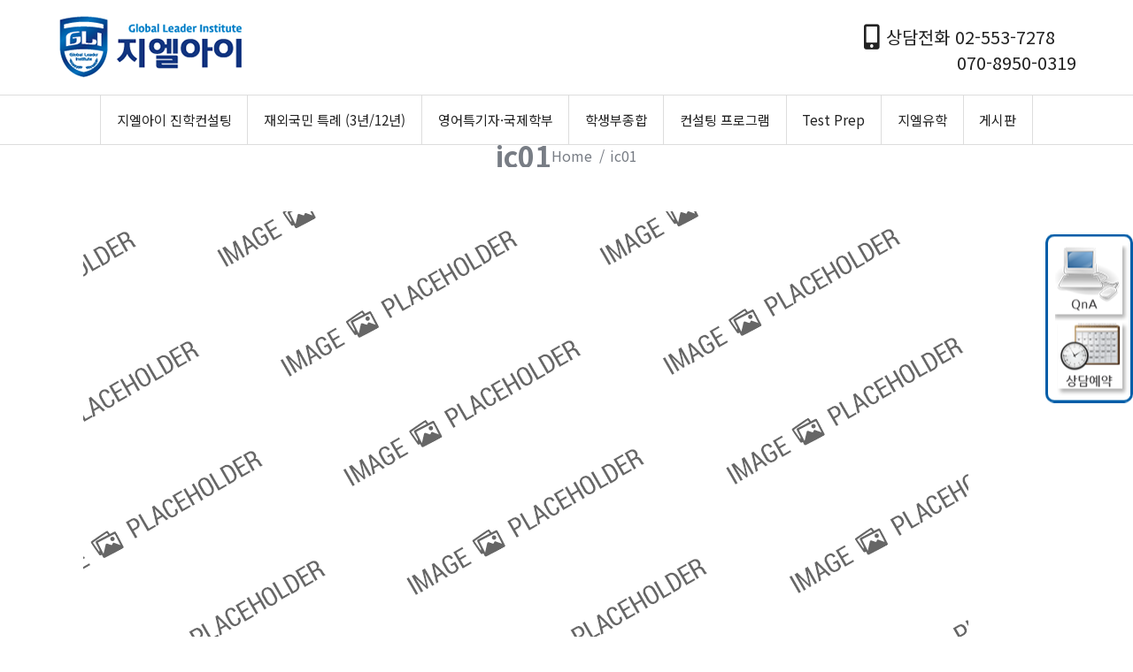

--- FILE ---
content_type: text/html; charset=UTF-8
request_url: https://www.gliconsulting.co.kr/home/ic01/
body_size: 25264
content:
<!DOCTYPE html>
<!--[if !(IE 6) | !(IE 7) | !(IE 8)  ]><!-->
<html dir="ltr" lang="ko-KR" prefix="og: https://ogp.me/ns#" class="no-js">
<!--<![endif]-->
<head>
	<meta charset="UTF-8" />
		<meta name="viewport" content="width=device-width, initial-scale=1, maximum-scale=1, user-scalable=0">
		<meta name="theme-color" content="#28a7fb"/>	<link rel="profile" href="https://gmpg.org/xfn/11" />
	<title>ic01 | 지엘아이</title>
<style>
#wpadminbar #wp-admin-bar-wccp_free_top_button .ab-icon:before {
	content: "\f160";
	color: #02CA02;
	top: 3px;
}
#wpadminbar #wp-admin-bar-wccp_free_top_button .ab-icon {
	transform: rotate(45deg);
}
</style>
<style id="dynamic-mobmenu-inline-css" type="text/css">
@media screen and ( min-width: 782px ){
		body.admin-bar .mobmenu, body.admin-bar .mobmenu-panel, .show-nav-left.admin-bar .mobmenu-overlay, .show-nav-right.admin-bar .mobmenu-overlay {
			top: 32px!important;
		}
				body.admin-bar .mobmenu-search-holder {
				top: 92px!important;
		}
}

@media screen and ( max-width: 782px ){
	body.admin-bar .mobmenu, body.admin-bar .mobmenu-panel, .show-nav-left.admin-bar .mobmenu-overlay, .show-nav-right.admin-bar .mobmenu-overlay {
		top: 46px!important;
	}

	body.admin-bar .mob-menu-header-banner {
		top: 0px!important;
	}
		body.admin-bar .mobmenu-search-holder {
		top: 106px!important;
	}
	body.admin-bar  .mob-menu-slideout .mobmenu-search-holder {
		top: 60px!important;
	}

}

@media screen and ( max-width: 479px ) {
	.mob-menu-overlay .mobmenu-content {
		padding-top: 5%;
	}
}

@media screen and ( max-width: 782px ) {
	.mob-menu-overlay .mobmenu-content {
		padding-top: 10%;
	}
}


@media only screen and (min-width:768px){
	.mob_menu, .mobmenu-panel, .mobmenu, .mobmenu-cart-panel, .mobmenu-footer-menu-holder, .mobmenu-right-panel, .mobmenu-left-panel  {
		display: none!important;
	}
}
/* Our css Custom Options values */
@media only screen and (max-width:767px){
	.header-bar {
		display:none !important;
	}
}


@media only screen and (max-width:767px) {

			
	.mobmenur-container i {
		color: #FFF;
	}
	.mobmenul-container i {
		color: #FFF;
	}
	.mobmenul-container img {
		max-height:  50px;
		float: left;
	}
	.mobmenur-container img {
		max-height:  50px;
		float: right;
	}
	.mob-expand-submenu i {
		font-size: 25px;
	}
	#mobmenuleft li a , #mobmenuleft li a:visited, .mobmenu-content h2, .mobmenu-content h3, .show-nav-left .mob-menu-copyright, .show-nav-left .mob-expand-submenu i {
		color: #666;

	}
	.mob-cancel-button {
		font-size: 30px!important;
	}

	/* 3rd Level Left Menu Items Background color on Hover*/
	.mobmenu-content #mobmenuleft .sub-menu  .sub-menu li a:hover {
		color: #ccc;
	}
	/* 3rd Level Left Menu Items Background color on Hover*/
	.mobmenu-content #mobmenuleft .sub-menu .sub-menu li:hover {
		background-color: #666;
	}
	.mobmenu-content #mobmenuleft li:hover, .mobmenu-content #mobmenuright li:hover  {
		background-color: #666;
	}
	.mobmenu-content #mobmenuright li:hover  {
		background-color: #f7f7f7 ;
	}
	/* 3rd Level Right Menu Items Background color on Hover*/
	.mobmenu-content #mobmenuright .sub-menu .sub-menu li:hover {
		background-color: #f7f7f7;
	}
	/* 3rd Level Right Menu Items Background color on Hover*/
	.mobmenu-content #mobmenuright .sub-menu  .sub-menu li a:hover {
		color: #ccc;
	}

		.mobmenu-content #mobmenuleft .sub-menu {
		background-color: #3a3a3a ;
		margin: 0;
		color: #fff ;
		width: 100%;
		position: initial;
		height: 100%;
	}
	.mob-menu-left-bg-holder {
				opacity: 1;
		background-attachment: fixed ;
		background-position: center top ;
		-webkit-background-size:  cover;
		-moz-background-size: cover;
		background-size: cover;
	}
	.mob-menu-right-bg-holder { 
				opacity: 1;
		background-attachment: fixed ;
		background-position: center top ;
		-webkit-background-size: cover;
		-moz-background-size: cover;
		background-size:  cover;
	}
		.mobmenu-content #mobmenuleft .sub-menu a {
		color: #fff ;
	}
	.mobmenu-content #mobmenuright .sub-menu  a {
		color: #919191 ;
	}
	.mobmenu-content #mobmenuright .sub-menu .sub-menu {
		background-color: inherit;
	}
	.mobmenu-content #mobmenuright .sub-menu {
		background-color: #f7f7f7 ;
		margin: 0;
		color: #919191 ;
		position: initial;
		width: 100%;
	}
	#mobmenuleft li:hover a, #mobmenuleft li:hover i {
		color: #FFF;
	}
	#mobmenuright li a , #mobmenuright li a:visited, .show-nav-right .mob-menu-copyright, .show-nav-right .mob-expand-submenu i {
		color: #666 ;
	}
	#mobmenuright li a:hover {
		color: #000000 ;
	}
	.mobmenul-container {
		top: 10px;
		margin-left: 5px;
		margin-top: 0px;
		height: 60px;
		float: left;
	}
	.mobmenur-container {
		top: 10px;
		margin-right: 5px;
		margin-top: 0px;
	}
		.mob-menu-logo-holder {
		margin-top:   0px;
		text-align:   left;
		margin-left:  20px;;
		margin-right: 0;
		height:       60px;
		float:left;	}
	.mob-menu-header-holder {
		width:  100% ;
		background-color: #111111 ;
		height: 60px ;
		position:fixed;
	}
	body.mob-menu-overlay, body.mob-menu-slideout, body.mob-menu-slideout-over, body.mob-menu-slideout-top {
		padding-top: 60px;
	}
		.mobmenul-container, .mobmenur-container{
		position: relative; 
	}
	.mobmenu-left-panel {
		background-color:#F7F7F7;;
		width:  270px;  
	}
	.mobmenu-right-panel {
		background-color:#F7F7F7;		width:  270px; 
	}
	.show-nav-left .mobmenu-overlay, .show-nav-right .mobmenu-overlay, .show-mob-menu-search .mobmenu-overlay  {
		background: rgba(0, 0, 0, 0.83);
	}
	.mob-menu-slideout-top .mobmenu-overlay {
		display:none!important;
	}
	.mob-menu-slideout.show-nav-left .mobmenu-push-wrap, .mob-menu-slideout.show-nav-left .mob-menu-header-holder {
		-webkit-transform: translateX(270px);
		-moz-transform: translateX(270px);
		-ms-transform: translateX(270px);
		-o-transform: translateX(270px);
		transform: translateX(270px);
	}
	.mob-menu-slideout.show-nav-right .mobmenu-push-wrap, .mob-menu-slideout.show-nav-right .mob-menu-header-holder {
		-webkit-transform: translateX(-270px);
		-moz-transform: translateX(-270px);
		-ms-transform: translateX(-270px);
		-o-transform: translateX(-270px);
		transform: translateX(-270px);
	}
	.mob-menu-slideout-top .mobmenu-panel {
		width:  100%;
		height: 100%;
		z-index: 1;
		position: fixed;
		left: 0px;
		top: 0px;
		max-height: 100%;
		-webkit-transform: translateY(-100%);
		-moz-transform: translateY(-100%);
		-ms-transform: translateY(-100%);
		-o-transform: translateY(-100%);
		transform: translateY(-100%);
	}
	.mob-menu-slideout-top.show-nav-left .show-panel, .mob-menu-slideout-top.show-nav-right .show-panel  {
		-webkit-transform: translateY(0px);
		-moz-transform: translateY(0px);
		-ms-transform: translateY(0px);
		-o-transform: translateY(0px);
		transform: translateY(0px);
		z-index: 300000;
	}
	.mob-menu-slideout-over.show-nav-left .mobmenu-left-panel {
		overflow: hidden;
	}
	.show-nav-left .mobmenu-panel.show-panel , .show-nav-right .mobmenu-panel.show-panel {
		z-index: 300000;
	}
	/* Hides everything pushed outside of it */
	.mob-menu-slideout .mobmenu-panel, .mob-menu-slideout-over .mobmenu-panel, .mob-menu-slideout .mobmenu-cart-panel, .mob-menu-slideout-over .mobmenu-cart-panel {
		position: fixed;
		top: 0;
		height: 100%;
		overflow-y: auto;
		overflow-x: auto;
		z-index: 10000;
		opacity: 1;
	}
	/*End of Mobmenu Slide Over */
	.mobmenu .headertext { 
		color: #FFF ;
		text-decoration: none;
	}
	.headertext span {
		position: absolute;
		line-height: 60px;
	}
	.mobmenu-search-holder {
		top: 60px;
	}
	/*Premium options  */
	
	/* Mobile Menu Frontend CSS Style*/
	body.mob-menu-overlay, body.mob-menu-slideout, body.mob-menu-slideout-over, body.mob-menu-slideout-top  {
		overflow-x: hidden;
	}
	
	.mobmenu-left-panel li a, .leftmbottom, .leftmtop{
		padding-left: 10%;
		padding-right: 10%;
	}
	.mobmenu-content li > .sub-menu li {
		padding-left: calc(10*1%);
	}

	.mobmenu-right-panel li, .rightmbottom, .rightmtop{
		padding-left: 10%;
		padding-right: 10%;
	}
	.mobmenul-container i {
		line-height: 30px;
		font-size: 30px;
		float: left;
	}
	.left-menu-icon-text {
		float: left;
		line-height: 30px;
		color: #222;
	}
	.mobmenu-left-panel .mobmenu-display-name {
		color: #666;
	}
	.right-menu-icon-text {
		float: right;
		line-height: 30px;
		color: #222;
	}
	.mobmenur-container i {
		line-height: 30px;
		font-size: 30px;
		float: right;
	}
	.nav, .main-navigation, .genesis-nav-menu, #main-header, #et-top-navigation, .site-header, .site-branding, .ast-mobile-menu-buttons, .storefront-handheld-footer-bar, .hide {
		display: none!important;
	}
	
	.mob-standard-logo {
		display: inline-block;
		height:60px!important;	}
	.mob-retina-logo {
		height:60px!important;	}
	.mobmenu-content #mobmenuleft > li > a:hover {
		background-color: #666;
	}

	.mobmenu-content #mobmenuright > li > a:hover {
		background-color: #f7f7f7;
	}
	.mobmenu-left-panel .mob-cancel-button {
		color: #666;
	}
	.mobmenu-right-panel .mob-cancel-button {
		color: #000000;
	}	
	
}


.mob-menu-logo-holder > .headertext span,.mobmenu input.mob-menu-search-field {
	font-family:Dosis;
	font-size:20px;
	font-weight:inherit;
	font-style:normal;
	letter-spacing:normal;
	text-transform:none;
}

.left-menu-icon-text {
	font-family:Dosis;
	font-size:inherit;
	font-weight:inherit;
	font-style:normal;
	line-height:1.5em;
	letter-spacing:normal;
	text-transform:none;
}

#mobmenuleft .mob-expand-submenu,#mobmenuleft > .widgettitle,#mobmenuleft li a,#mobmenuleft li a:visited,#mobmenuleft .mobmenu-content h2,#mobmenuleft .mobmenu-content h3,.mobmenu-left-panel .mobmenu-display-name, .mobmenu-content .mobmenu-tabs-header li {
	font-family:Dosis;
	font-size:inherit;
	font-weight:inherit;
	font-style:normal;
	line-height:1.5em;
	letter-spacing:normal;
	text-transform:none;
}

.right-menu-icon-text {
	font-family:Dosis;
	font-size:inherit;
	font-weight:inherit;
	font-style:normal;
	line-height:1.5em;
	letter-spacing:normal;
	text-transform:none;
}

#mobmenuright li a,#mobmenuright li a:visited,#mobmenuright .mobmenu-content h2,#mobmenuright .mobmenu-content h3,.mobmenu-left-panel .mobmenu-display-name {
	font-family:Dosis;
	font-size:inherit;
	font-weight:inherit;
	font-style:normal;
	line-height:1.5em;
	letter-spacing:normal;
	text-transform:none;
}

</style>
		<!-- All in One SEO 4.6.0 - aioseo.com -->
		<meta name="robots" content="max-image-preview:large" />
		<link rel="canonical" href="https://www.gliconsulting.co.kr/home/ic01/" />
		<meta name="generator" content="All in One SEO (AIOSEO) 4.6.0" />
		<meta property="og:locale" content="ko_KR" />
		<meta property="og:site_name" content="GLI 홈페이지를 방문해주셔서 감사합니다." />
		<meta property="og:type" content="article" />
		<meta property="og:title" content="ic01 | 지엘아이" />
		<meta property="og:url" content="https://www.gliconsulting.co.kr/home/ic01/" />
		<meta property="article:published_time" content="2016-08-15T14:50:20+00:00" />
		<meta property="article:modified_time" content="2016-08-15T14:50:20+00:00" />
		<meta name="twitter:card" content="summary" />
		<meta name="twitter:title" content="ic01 | 지엘아이" />
		<script type="application/ld+json" class="aioseo-schema">
			{"@context":"https:\/\/schema.org","@graph":[{"@type":"BreadcrumbList","@id":"https:\/\/www.gliconsulting.co.kr\/home\/ic01\/#breadcrumblist","itemListElement":[{"@type":"ListItem","@id":"https:\/\/www.gliconsulting.co.kr\/#listItem","position":1,"name":"\ud648","item":"https:\/\/www.gliconsulting.co.kr\/","nextItem":"https:\/\/www.gliconsulting.co.kr\/home\/ic01\/#listItem"},{"@type":"ListItem","@id":"https:\/\/www.gliconsulting.co.kr\/home\/ic01\/#listItem","position":2,"name":"ic01","previousItem":"https:\/\/www.gliconsulting.co.kr\/#listItem"}]},{"@type":"ItemPage","@id":"https:\/\/www.gliconsulting.co.kr\/home\/ic01\/#itempage","url":"https:\/\/www.gliconsulting.co.kr\/home\/ic01\/","name":"ic01 | \uc9c0\uc5d8\uc544\uc774","inLanguage":"ko-KR","isPartOf":{"@id":"https:\/\/www.gliconsulting.co.kr\/#website"},"breadcrumb":{"@id":"https:\/\/www.gliconsulting.co.kr\/home\/ic01\/#breadcrumblist"},"author":{"@id":"https:\/\/www.gliconsulting.co.kr\/author\/gliadmin\/#author"},"creator":{"@id":"https:\/\/www.gliconsulting.co.kr\/author\/gliadmin\/#author"},"datePublished":"2016-08-15T15:50:20+09:00","dateModified":"2016-08-15T15:50:20+09:00"},{"@type":"Organization","@id":"https:\/\/www.gliconsulting.co.kr\/#organization","name":"\uc9c0\uc5d8\uc544\uc774","url":"https:\/\/www.gliconsulting.co.kr\/"},{"@type":"Person","@id":"https:\/\/www.gliconsulting.co.kr\/author\/gliadmin\/#author","url":"https:\/\/www.gliconsulting.co.kr\/author\/gliadmin\/","name":"\uc9c0\uc5d8\uc544\uc774","image":{"@type":"ImageObject","@id":"https:\/\/www.gliconsulting.co.kr\/home\/ic01\/#authorImage","url":"https:\/\/secure.gravatar.com\/avatar\/d97dbbf05b2ba82de3d1638c865793ca?s=96&d=mm&r=g","width":96,"height":96,"caption":"\uc9c0\uc5d8\uc544\uc774"}},{"@type":"WebSite","@id":"https:\/\/www.gliconsulting.co.kr\/#website","url":"https:\/\/www.gliconsulting.co.kr\/","name":"\uc9c0\uc5d8\uc544\uc774","description":"\ub300\uc785 \uc6d0\uc11c\uc9c0\uc6d0\ucee8\uc124\ud305, \uc601\uc5b4\ud2b9\uae30\uc790.\uad6d\uc81c\ud559\ubd80, \uc7ac\uc678\uad6d\ubbfc \ud2b9\ub840, \ud559\uc0dd\ubd80\uc885\ud569, \uc790\uae30\uc18c\uac1c\uc11c, \uba74\uc811, SAT AP TOEFL, TOEIC, \uc9c0\uc5d8\uc720\ud559","inLanguage":"ko-KR","publisher":{"@id":"https:\/\/www.gliconsulting.co.kr\/#organization"}}]}
		</script>
		<!-- All in One SEO -->

<!-- Mangboard SEO Start -->
<link rel="canonical" href="https://www.gliconsulting.co.kr/home/ic01/" />
<meta property="og:url" content="https://www.gliconsulting.co.kr/home/ic01/" />
<meta property="og:type" content="article" />
<meta property="og:title" content="ic01 | 지엘아이" />
<meta name="title" content="ic01 | 지엘아이" />
<meta name="twitter:title" content="ic01 | 지엘아이" />
<meta property="og:description" content="ic01 | 지엘아이" />
<meta property="description" content="ic01 | 지엘아이" />
<meta name="description" content="ic01 | 지엘아이" />
<meta name="twitter:card" content="summary" />
<meta name="twitter:description" content="ic01 | 지엘아이" />
<meta property="og:image" content="https://www.gliconsulting.co.kr/wp-content/uploads/2016/04/noimage.gif" />
<meta name="twitter:image" content="https://www.gliconsulting.co.kr/wp-content/uploads/2016/04/noimage.gif" />
<meta property="article:published_time" content="2016-08-15T15:50:20+09:00" />
<meta property="og:locale" content="ko_KR" />
<meta property="og:site_name" content="지엘아이" />
<!-- Mangboard SEO End -->
<link rel='dns-prefetch' href='//www.gliconsulting.co.kr' />
<link rel='dns-prefetch' href='//fonts.googleapis.com' />
<link rel='stylesheet' id='plugins-widgets-latest-mb-basic-css-style-css' href='https://www.gliconsulting.co.kr/wp-content/plugins/mangboard/plugins/widgets/latest_mb_basic/css/style.css?ver=147' type='text/css' media='all' />
<link rel='stylesheet' id='assets-css-bootstrap3-grid-css' href='https://www.gliconsulting.co.kr/wp-content/plugins/mangboard/assets/css/bootstrap3-grid.css?ver=147' type='text/css' media='all' />
<link rel='stylesheet' id='assets-css-jcarousel-swipe-css' href='https://www.gliconsulting.co.kr/wp-content/plugins/mangboard/assets/css/jcarousel.swipe.css?ver=147' type='text/css' media='all' />
<link rel='stylesheet' id='assets-css-style-css' href='https://www.gliconsulting.co.kr/wp-content/plugins/mangboard/assets/css/style.css?ver=147' type='text/css' media='all' />
<link rel='stylesheet' id='wp-block-library-css' href='https://www.gliconsulting.co.kr/wp-includes/css/dist/block-library/style.min.css?ver=6.5.2' type='text/css' media='all' />
<style id='wp-block-library-theme-inline-css' type='text/css'>
.wp-block-audio figcaption{color:#555;font-size:13px;text-align:center}.is-dark-theme .wp-block-audio figcaption{color:#ffffffa6}.wp-block-audio{margin:0 0 1em}.wp-block-code{border:1px solid #ccc;border-radius:4px;font-family:Menlo,Consolas,monaco,monospace;padding:.8em 1em}.wp-block-embed figcaption{color:#555;font-size:13px;text-align:center}.is-dark-theme .wp-block-embed figcaption{color:#ffffffa6}.wp-block-embed{margin:0 0 1em}.blocks-gallery-caption{color:#555;font-size:13px;text-align:center}.is-dark-theme .blocks-gallery-caption{color:#ffffffa6}.wp-block-image figcaption{color:#555;font-size:13px;text-align:center}.is-dark-theme .wp-block-image figcaption{color:#ffffffa6}.wp-block-image{margin:0 0 1em}.wp-block-pullquote{border-bottom:4px solid;border-top:4px solid;color:currentColor;margin-bottom:1.75em}.wp-block-pullquote cite,.wp-block-pullquote footer,.wp-block-pullquote__citation{color:currentColor;font-size:.8125em;font-style:normal;text-transform:uppercase}.wp-block-quote{border-left:.25em solid;margin:0 0 1.75em;padding-left:1em}.wp-block-quote cite,.wp-block-quote footer{color:currentColor;font-size:.8125em;font-style:normal;position:relative}.wp-block-quote.has-text-align-right{border-left:none;border-right:.25em solid;padding-left:0;padding-right:1em}.wp-block-quote.has-text-align-center{border:none;padding-left:0}.wp-block-quote.is-large,.wp-block-quote.is-style-large,.wp-block-quote.is-style-plain{border:none}.wp-block-search .wp-block-search__label{font-weight:700}.wp-block-search__button{border:1px solid #ccc;padding:.375em .625em}:where(.wp-block-group.has-background){padding:1.25em 2.375em}.wp-block-separator.has-css-opacity{opacity:.4}.wp-block-separator{border:none;border-bottom:2px solid;margin-left:auto;margin-right:auto}.wp-block-separator.has-alpha-channel-opacity{opacity:1}.wp-block-separator:not(.is-style-wide):not(.is-style-dots){width:100px}.wp-block-separator.has-background:not(.is-style-dots){border-bottom:none;height:1px}.wp-block-separator.has-background:not(.is-style-wide):not(.is-style-dots){height:2px}.wp-block-table{margin:0 0 1em}.wp-block-table td,.wp-block-table th{word-break:normal}.wp-block-table figcaption{color:#555;font-size:13px;text-align:center}.is-dark-theme .wp-block-table figcaption{color:#ffffffa6}.wp-block-video figcaption{color:#555;font-size:13px;text-align:center}.is-dark-theme .wp-block-video figcaption{color:#ffffffa6}.wp-block-video{margin:0 0 1em}.wp-block-template-part.has-background{margin-bottom:0;margin-top:0;padding:1.25em 2.375em}
</style>
<style id='pdfemb-pdf-embedder-viewer-style-inline-css' type='text/css'>
.wp-block-pdfemb-pdf-embedder-viewer{max-width:none}

</style>
<style id='classic-theme-styles-inline-css' type='text/css'>
/*! This file is auto-generated */
.wp-block-button__link{color:#fff;background-color:#32373c;border-radius:9999px;box-shadow:none;text-decoration:none;padding:calc(.667em + 2px) calc(1.333em + 2px);font-size:1.125em}.wp-block-file__button{background:#32373c;color:#fff;text-decoration:none}
</style>
<style id='global-styles-inline-css' type='text/css'>
body{--wp--preset--color--black: #000000;--wp--preset--color--cyan-bluish-gray: #abb8c3;--wp--preset--color--white: #FFF;--wp--preset--color--pale-pink: #f78da7;--wp--preset--color--vivid-red: #cf2e2e;--wp--preset--color--luminous-vivid-orange: #ff6900;--wp--preset--color--luminous-vivid-amber: #fcb900;--wp--preset--color--light-green-cyan: #7bdcb5;--wp--preset--color--vivid-green-cyan: #00d084;--wp--preset--color--pale-cyan-blue: #8ed1fc;--wp--preset--color--vivid-cyan-blue: #0693e3;--wp--preset--color--vivid-purple: #9b51e0;--wp--preset--color--accent: #28a7fb;--wp--preset--color--dark-gray: #111;--wp--preset--color--light-gray: #767676;--wp--preset--gradient--vivid-cyan-blue-to-vivid-purple: linear-gradient(135deg,rgba(6,147,227,1) 0%,rgb(155,81,224) 100%);--wp--preset--gradient--light-green-cyan-to-vivid-green-cyan: linear-gradient(135deg,rgb(122,220,180) 0%,rgb(0,208,130) 100%);--wp--preset--gradient--luminous-vivid-amber-to-luminous-vivid-orange: linear-gradient(135deg,rgba(252,185,0,1) 0%,rgba(255,105,0,1) 100%);--wp--preset--gradient--luminous-vivid-orange-to-vivid-red: linear-gradient(135deg,rgba(255,105,0,1) 0%,rgb(207,46,46) 100%);--wp--preset--gradient--very-light-gray-to-cyan-bluish-gray: linear-gradient(135deg,rgb(238,238,238) 0%,rgb(169,184,195) 100%);--wp--preset--gradient--cool-to-warm-spectrum: linear-gradient(135deg,rgb(74,234,220) 0%,rgb(151,120,209) 20%,rgb(207,42,186) 40%,rgb(238,44,130) 60%,rgb(251,105,98) 80%,rgb(254,248,76) 100%);--wp--preset--gradient--blush-light-purple: linear-gradient(135deg,rgb(255,206,236) 0%,rgb(152,150,240) 100%);--wp--preset--gradient--blush-bordeaux: linear-gradient(135deg,rgb(254,205,165) 0%,rgb(254,45,45) 50%,rgb(107,0,62) 100%);--wp--preset--gradient--luminous-dusk: linear-gradient(135deg,rgb(255,203,112) 0%,rgb(199,81,192) 50%,rgb(65,88,208) 100%);--wp--preset--gradient--pale-ocean: linear-gradient(135deg,rgb(255,245,203) 0%,rgb(182,227,212) 50%,rgb(51,167,181) 100%);--wp--preset--gradient--electric-grass: linear-gradient(135deg,rgb(202,248,128) 0%,rgb(113,206,126) 100%);--wp--preset--gradient--midnight: linear-gradient(135deg,rgb(2,3,129) 0%,rgb(40,116,252) 100%);--wp--preset--font-size--small: 13px;--wp--preset--font-size--medium: 20px;--wp--preset--font-size--large: 36px;--wp--preset--font-size--x-large: 42px;--wp--preset--spacing--20: 0.44rem;--wp--preset--spacing--30: 0.67rem;--wp--preset--spacing--40: 1rem;--wp--preset--spacing--50: 1.5rem;--wp--preset--spacing--60: 2.25rem;--wp--preset--spacing--70: 3.38rem;--wp--preset--spacing--80: 5.06rem;--wp--preset--shadow--natural: 6px 6px 9px rgba(0, 0, 0, 0.2);--wp--preset--shadow--deep: 12px 12px 50px rgba(0, 0, 0, 0.4);--wp--preset--shadow--sharp: 6px 6px 0px rgba(0, 0, 0, 0.2);--wp--preset--shadow--outlined: 6px 6px 0px -3px rgba(255, 255, 255, 1), 6px 6px rgba(0, 0, 0, 1);--wp--preset--shadow--crisp: 6px 6px 0px rgba(0, 0, 0, 1);}:where(.is-layout-flex){gap: 0.5em;}:where(.is-layout-grid){gap: 0.5em;}body .is-layout-flow > .alignleft{float: left;margin-inline-start: 0;margin-inline-end: 2em;}body .is-layout-flow > .alignright{float: right;margin-inline-start: 2em;margin-inline-end: 0;}body .is-layout-flow > .aligncenter{margin-left: auto !important;margin-right: auto !important;}body .is-layout-constrained > .alignleft{float: left;margin-inline-start: 0;margin-inline-end: 2em;}body .is-layout-constrained > .alignright{float: right;margin-inline-start: 2em;margin-inline-end: 0;}body .is-layout-constrained > .aligncenter{margin-left: auto !important;margin-right: auto !important;}body .is-layout-constrained > :where(:not(.alignleft):not(.alignright):not(.alignfull)){max-width: var(--wp--style--global--content-size);margin-left: auto !important;margin-right: auto !important;}body .is-layout-constrained > .alignwide{max-width: var(--wp--style--global--wide-size);}body .is-layout-flex{display: flex;}body .is-layout-flex{flex-wrap: wrap;align-items: center;}body .is-layout-flex > *{margin: 0;}body .is-layout-grid{display: grid;}body .is-layout-grid > *{margin: 0;}:where(.wp-block-columns.is-layout-flex){gap: 2em;}:where(.wp-block-columns.is-layout-grid){gap: 2em;}:where(.wp-block-post-template.is-layout-flex){gap: 1.25em;}:where(.wp-block-post-template.is-layout-grid){gap: 1.25em;}.has-black-color{color: var(--wp--preset--color--black) !important;}.has-cyan-bluish-gray-color{color: var(--wp--preset--color--cyan-bluish-gray) !important;}.has-white-color{color: var(--wp--preset--color--white) !important;}.has-pale-pink-color{color: var(--wp--preset--color--pale-pink) !important;}.has-vivid-red-color{color: var(--wp--preset--color--vivid-red) !important;}.has-luminous-vivid-orange-color{color: var(--wp--preset--color--luminous-vivid-orange) !important;}.has-luminous-vivid-amber-color{color: var(--wp--preset--color--luminous-vivid-amber) !important;}.has-light-green-cyan-color{color: var(--wp--preset--color--light-green-cyan) !important;}.has-vivid-green-cyan-color{color: var(--wp--preset--color--vivid-green-cyan) !important;}.has-pale-cyan-blue-color{color: var(--wp--preset--color--pale-cyan-blue) !important;}.has-vivid-cyan-blue-color{color: var(--wp--preset--color--vivid-cyan-blue) !important;}.has-vivid-purple-color{color: var(--wp--preset--color--vivid-purple) !important;}.has-black-background-color{background-color: var(--wp--preset--color--black) !important;}.has-cyan-bluish-gray-background-color{background-color: var(--wp--preset--color--cyan-bluish-gray) !important;}.has-white-background-color{background-color: var(--wp--preset--color--white) !important;}.has-pale-pink-background-color{background-color: var(--wp--preset--color--pale-pink) !important;}.has-vivid-red-background-color{background-color: var(--wp--preset--color--vivid-red) !important;}.has-luminous-vivid-orange-background-color{background-color: var(--wp--preset--color--luminous-vivid-orange) !important;}.has-luminous-vivid-amber-background-color{background-color: var(--wp--preset--color--luminous-vivid-amber) !important;}.has-light-green-cyan-background-color{background-color: var(--wp--preset--color--light-green-cyan) !important;}.has-vivid-green-cyan-background-color{background-color: var(--wp--preset--color--vivid-green-cyan) !important;}.has-pale-cyan-blue-background-color{background-color: var(--wp--preset--color--pale-cyan-blue) !important;}.has-vivid-cyan-blue-background-color{background-color: var(--wp--preset--color--vivid-cyan-blue) !important;}.has-vivid-purple-background-color{background-color: var(--wp--preset--color--vivid-purple) !important;}.has-black-border-color{border-color: var(--wp--preset--color--black) !important;}.has-cyan-bluish-gray-border-color{border-color: var(--wp--preset--color--cyan-bluish-gray) !important;}.has-white-border-color{border-color: var(--wp--preset--color--white) !important;}.has-pale-pink-border-color{border-color: var(--wp--preset--color--pale-pink) !important;}.has-vivid-red-border-color{border-color: var(--wp--preset--color--vivid-red) !important;}.has-luminous-vivid-orange-border-color{border-color: var(--wp--preset--color--luminous-vivid-orange) !important;}.has-luminous-vivid-amber-border-color{border-color: var(--wp--preset--color--luminous-vivid-amber) !important;}.has-light-green-cyan-border-color{border-color: var(--wp--preset--color--light-green-cyan) !important;}.has-vivid-green-cyan-border-color{border-color: var(--wp--preset--color--vivid-green-cyan) !important;}.has-pale-cyan-blue-border-color{border-color: var(--wp--preset--color--pale-cyan-blue) !important;}.has-vivid-cyan-blue-border-color{border-color: var(--wp--preset--color--vivid-cyan-blue) !important;}.has-vivid-purple-border-color{border-color: var(--wp--preset--color--vivid-purple) !important;}.has-vivid-cyan-blue-to-vivid-purple-gradient-background{background: var(--wp--preset--gradient--vivid-cyan-blue-to-vivid-purple) !important;}.has-light-green-cyan-to-vivid-green-cyan-gradient-background{background: var(--wp--preset--gradient--light-green-cyan-to-vivid-green-cyan) !important;}.has-luminous-vivid-amber-to-luminous-vivid-orange-gradient-background{background: var(--wp--preset--gradient--luminous-vivid-amber-to-luminous-vivid-orange) !important;}.has-luminous-vivid-orange-to-vivid-red-gradient-background{background: var(--wp--preset--gradient--luminous-vivid-orange-to-vivid-red) !important;}.has-very-light-gray-to-cyan-bluish-gray-gradient-background{background: var(--wp--preset--gradient--very-light-gray-to-cyan-bluish-gray) !important;}.has-cool-to-warm-spectrum-gradient-background{background: var(--wp--preset--gradient--cool-to-warm-spectrum) !important;}.has-blush-light-purple-gradient-background{background: var(--wp--preset--gradient--blush-light-purple) !important;}.has-blush-bordeaux-gradient-background{background: var(--wp--preset--gradient--blush-bordeaux) !important;}.has-luminous-dusk-gradient-background{background: var(--wp--preset--gradient--luminous-dusk) !important;}.has-pale-ocean-gradient-background{background: var(--wp--preset--gradient--pale-ocean) !important;}.has-electric-grass-gradient-background{background: var(--wp--preset--gradient--electric-grass) !important;}.has-midnight-gradient-background{background: var(--wp--preset--gradient--midnight) !important;}.has-small-font-size{font-size: var(--wp--preset--font-size--small) !important;}.has-medium-font-size{font-size: var(--wp--preset--font-size--medium) !important;}.has-large-font-size{font-size: var(--wp--preset--font-size--large) !important;}.has-x-large-font-size{font-size: var(--wp--preset--font-size--x-large) !important;}
.wp-block-navigation a:where(:not(.wp-element-button)){color: inherit;}
:where(.wp-block-post-template.is-layout-flex){gap: 1.25em;}:where(.wp-block-post-template.is-layout-grid){gap: 1.25em;}
:where(.wp-block-columns.is-layout-flex){gap: 2em;}:where(.wp-block-columns.is-layout-grid){gap: 2em;}
.wp-block-pullquote{font-size: 1.5em;line-height: 1.6;}
</style>
<link rel='stylesheet' id='bbse-popup-view-css' href='https://www.gliconsulting.co.kr/wp-content/plugins/bbs-e-popup/css/bbse-popup-style.css?ver=6.5.2' type='text/css' media='all' />
<link rel='stylesheet' id='contact-form-7-css' href='https://www.gliconsulting.co.kr/wp-content/plugins/contact-form-7/includes/css/styles.css?ver=5.9.3' type='text/css' media='all' />
<link rel='stylesheet' id='walcf7-datepicker-css-css' href='https://www.gliconsulting.co.kr/wp-content/plugins/date-time-picker-for-contact-form-7/assets/css/jquery.datetimepicker.min.css?ver=1.0.0' type='text/css' media='all' />
<link rel='stylesheet' id='plugins-popup-css-style-css' href='https://www.gliconsulting.co.kr/wp-content/plugins/mangboard/plugins/popup/css/style.css?ver=147' type='text/css' media='all' />
<link rel='stylesheet' id='the7-font-css' href='https://www.gliconsulting.co.kr/wp-content/themes/dt-the7/fonts/icomoon-the7-font/icomoon-the7-font.min.css?ver=11.9.2.1' type='text/css' media='all' />
<link rel='stylesheet' id='the7-awesome-fonts-css' href='https://www.gliconsulting.co.kr/wp-content/themes/dt-the7/fonts/FontAwesome/css/all.min.css?ver=11.9.2.1' type='text/css' media='all' />
<link rel='stylesheet' id='the7-awesome-fonts-back-css' href='https://www.gliconsulting.co.kr/wp-content/themes/dt-the7/fonts/FontAwesome/back-compat.min.css?ver=11.9.2.1' type='text/css' media='all' />
<link rel='stylesheet' id='the7-Defaults-css' href='https://www.gliconsulting.co.kr/wp-content/uploads/smile_fonts/Defaults/Defaults.css?ver=6.5.2' type='text/css' media='all' />
<link rel='stylesheet' id='the7-fontello-css' href='https://www.gliconsulting.co.kr/wp-content/themes/dt-the7/fonts/fontello/css/fontello.min.css?ver=11.9.2.1' type='text/css' media='all' />
<link rel='stylesheet' id='mm-google-webfont-dosis-css' href='//fonts.googleapis.com/css?family=Dosis%3Ainherit%2C400&#038;subset=latin%2Clatin-ext&#038;ver=6.5.2' type='text/css' media='all' />
<link rel='stylesheet' id='tablepress-default-css' href='https://www.gliconsulting.co.kr/wp-content/plugins/tablepress/css/build/default.css?ver=2.3' type='text/css' media='all' />
<style id='tablepress-default-inline-css' type='text/css'>
.tablepress-id-37 thead th,.tablepress-id-37 tbody td,.tablepress-id-36 thead th,.tablepress-id-36 tbody td,.tablepress-id-35 thead th,.tablepress-id-35 tbody td,.tablepress-id-34 thead th,.tablepress-id-34 tbody td,.tablepress-id-33 thead th,.tablepress-id-33 tbody td,.tablepress-id-32 thead th,.tablepress-id-32 tbody td,.tablepress-id-31 thead th,.tablepress-id-31 tbody td,.tablepress-id-30 thead th,.tablepress-id-30 tbody td,.tablepress-id-29 thead th,.tablepress-id-29 tbody td,.tablepress-id-28 thead th,.tablepress-id-28 tbody td,.tablepress-id-27 thead th,.tablepress-id-27 tbody td,.tablepress-id-26 thead th,.tablepress-id-26 tbody td,.tablepress-id-25 thead th,.tablepress-id-25 tbody td,.tablepress-id-24 thead th,.tablepress-id-24 tbody td,.tablepress-id-23 thead th,.tablepress-id-23 tbody td,.tablepress-id-22 thead th,.tablepress-id-22 tbody td,.tablepress-id-21 thead th,.tablepress-id-21 tbody td,.tablepress-id-20 thead th,.tablepress-id-20 tbody td,.tablepress-id-19 thead th,.tablepress-id-19 tbody td,.tablepress-id-18 thead th,.tablepress-id-18 tbody td,.tablepress-id-17 thead th,.tablepress-id-17 tbody td,.tablepress-id-16 thead th,.tablepress-id-16 tbody td,.tablepress-id-15 thead th,.tablepress-id-15 tbody td,.tablepress-id-14 thead th,.tablepress-id-14 tbody td,.tablepress-id-13 thead th,.tablepress-id-13 tbody td,.tablepress-id-12 thead th,.tablepress-id-12 tbody td,.tablepress-id-11 thead th,.tablepress-id-11 tbody td,.tablepress-id-10 thead th,.tablepress-id-10 tbody td,.tablepress-id-9 thead th,.tablepress-id-9 tbody td,.tablepress-id-8 thead th,.tablepress-id-8 tbody td,.tablepress-id-7 thead th,.tablepress-id-7 tbody td,.tablepress-id-6 thead th,.tablepress-id-6 tbody td,.tablepress-id-5 thead th,.tablepress-id-5 tbody td,.tablepress-id-4 thead th,.tablepress-id-4 tbody td,.tablepress-id-3 thead th,.tablepress-id-3 tbody td,.tablepress-id-2 thead th,.tablepress-id-2 tbody td,.tablepress-id-1 thead th,.tablepress-id-1 tbody td{text-align:center;border:1px solid #ccc}.tablepress-id-37 thead th,.tablepress-id-36 thead th,.tablepress-id-35 thead th,.tablepress-id-34 thead th,.tablepress-id-33 thead th,.tablepress-id-32 thead th,.tablepress-id-31 thead th,.tablepress-id-30 thead th,.tablepress-id-29 thead th,.tablepress-id-28 thead th,.tablepress-id-27 thead th,.tablepress-id-26 thead th,.tablepress-id-25 thead th,.tablepress-id-24 thead th,.tablepress-id-23 thead th,.tablepress-id-22 thead th,.tablepress-id-21 thead th,.tablepress-id-20 thead th,.tablepress-id-19 thead th,.tablepress-id-18 thead th,.tablepress-id-17 thead th,.tablepress-id-16 thead th,.tablepress-id-15 thead th,.tablepress-id-14 thead th,.tablepress-id-13 thead th,.tablepress-id-12 thead th,.tablepress-id-11 thead th,.tablepress-id-10 thead th,.tablepress-id-9 thead th,.tablepress-id-8 thead th,.tablepress-id-7 thead th,.tablepress-id-6 thead th,.tablepress-id-5 thead th,.tablepress-id-4 thead th,.tablepress-id-3 thead th,.tablepress-id-2 thead th,.tablepress-id-1 thead th{color:#1e73be}.tablepress-id-5 .row-10{background-color:#f1f4f6}
</style>
<link rel='stylesheet' id='dt-web-fonts-css' href='https://fonts.googleapis.com/css?family=Open+Sans:400,600,700%7CMontserrat:400,600,700%7CAbril+Fatface:400,600,700' type='text/css' media='all' />
<link rel='stylesheet' id='dt-main-css' href='https://www.gliconsulting.co.kr/wp-content/themes/dt-the7/css/main.min.css?ver=11.9.2.1' type='text/css' media='all' />
<link rel='stylesheet' id='the7-custom-scrollbar-css' href='https://www.gliconsulting.co.kr/wp-content/themes/dt-the7/lib/custom-scrollbar/custom-scrollbar.min.css?ver=11.9.2.1' type='text/css' media='all' />
<link rel='stylesheet' id='the7-wpbakery-css' href='https://www.gliconsulting.co.kr/wp-content/themes/dt-the7/css/wpbakery.min.css?ver=11.9.2.1' type='text/css' media='all' />
<link rel='stylesheet' id='the7-core-css' href='https://www.gliconsulting.co.kr/wp-content/plugins/dt-the7-core/assets/css/post-type.min.css?ver=2.7.9' type='text/css' media='all' />
<link rel='stylesheet' id='the7-css-vars-css' href='https://www.gliconsulting.co.kr/wp-content/uploads/the7-css/css-vars.css?ver=18bf218a2421' type='text/css' media='all' />
<link rel='stylesheet' id='dt-custom-css' href='https://www.gliconsulting.co.kr/wp-content/uploads/the7-css/custom.css?ver=18bf218a2421' type='text/css' media='all' />
<link rel='stylesheet' id='dt-media-css' href='https://www.gliconsulting.co.kr/wp-content/uploads/the7-css/media.css?ver=18bf218a2421' type='text/css' media='all' />
<link rel='stylesheet' id='the7-mega-menu-css' href='https://www.gliconsulting.co.kr/wp-content/uploads/the7-css/mega-menu.css?ver=18bf218a2421' type='text/css' media='all' />
<link rel='stylesheet' id='the7-elements-albums-portfolio-css' href='https://www.gliconsulting.co.kr/wp-content/uploads/the7-css/the7-elements-albums-portfolio.css?ver=18bf218a2421' type='text/css' media='all' />
<link rel='stylesheet' id='the7-elements-css' href='https://www.gliconsulting.co.kr/wp-content/uploads/the7-css/post-type-dynamic.css?ver=18bf218a2421' type='text/css' media='all' />
<link rel='stylesheet' id='style-css' href='https://www.gliconsulting.co.kr/wp-content/themes/dt-the7-child/style.css?ver=11.9.2.1' type='text/css' media='all' />
<link rel='stylesheet' id='cssmobmenu-icons-css' href='https://www.gliconsulting.co.kr/wp-content/plugins/mobile-menu/includes/css/mobmenu-icons.css?ver=6.5.2' type='text/css' media='all' />
<link rel='stylesheet' id='cssmobmenu-css' href='https://www.gliconsulting.co.kr/wp-content/plugins/mobile-menu/includes/css/mobmenu.css?ver=2.8.4.2' type='text/css' media='all' />
<script type="text/javascript">var mb_options = {};var mb_languages = {};var mb_categorys = {};var mb_is_login = false;var mb_hybrid_app = "";if(typeof(mb_urls)==="undefined"){var mb_urls = {};};mb_options["device_type"]	= "desktop";mb_options["nonce"]		= "mb_nonce_value=3efab554c5d276317e5d7a7839dc44ab&mb_nonce_time=1766983950&wp_nonce_value=3bfda906d9&lang=ko_KR";mb_options["nonce2"]		= "mb_nonce_value=3efab554c5d276317e5d7a7839dc44ab&mb_nonce_time=1766983950&wp_nonce_value=3bfda906d9&lang=ko_KR";mb_options["page"]			= "1";mb_options["page_id"]		= "";mb_options["locale"]			= "ko_KR";mb_languages["btn_ok"]		= "확인";mb_languages["btn_cancel"]	= "취소";mb_urls["ajax_url"]				= "https://www.gliconsulting.co.kr/wp-admin/admin-ajax.php";mb_urls["home"]					= "https://www.gliconsulting.co.kr";mb_urls["slug"]					= "ic01";mb_urls["login"]					= "https://www.gliconsulting.co.kr/?page_id=2820&#038;redirect_to=https%253A%252F%252Fwww.gliconsulting.co.kr%252Fhome%252Fic01%252F";mb_urls["plugin"]				= "https://www.gliconsulting.co.kr/wp-content/plugins/mangboard/";</script><script type="text/javascript">var shareData				= {"url":"","title":"","image":"","content":""};shareData["url"]			= "https://www.gliconsulting.co.kr/home/ic01/";shareData["title"]			= "ic01 | 지엘아이";shareData["image"]		= "https://www.gliconsulting.co.kr/wp-content/uploads/2016/04/noimage.gif";shareData["content"]	= "ic01 | 지엘아이";function disable_ctrlkey(e){var k;	if(window.event){k=window.event.keyCode;if(window.event.ctrlKey){if(window.event.srcElement.nodeName=="INPUT"||window.event.srcElement.nodeName=="SELECT"||window.event.srcElement.nodeName=="TEXTAREA") return true;else if((k==65||k==67||k== 83||k==88)) return false;}}else{k=e.which;if(e.ctrlKey){if((e.target.nodeName=="INPUT"||e.target.nodeName=="SELECT"||e.target.nodeName=="TEXTAREA")) return true;else if((k==65||k==67||k== 83||k==88)) return false;}}return true;}function disable_select(e){if(e.target.nodeName!="INPUT"&&e.target.nodeName!="SELECT"&&e.target.nodeName!="TEXTAREA"&&e.target.nodeName!="HTML") return false;}function disable_select_ie(){if(window.event.srcElement.nodeName !="INPUT" && window.event.srcElement.nodeName!="SELECT" && window.event.srcElement.nodeName!="TEXTAREA") return false;}function disable_context(e){alert("Context Menu disabled");return false;}document.onkeydown			= disable_ctrlkey;document.oncontextmenu		= disable_context;if(navigator.userAgent.indexOf("MSIE")==-1){document.onmousedown	= disable_select;}else{document.onselectstart=disable_select_ie;}</script><style type="text/css">.mb-hide-logout{display:none !important;}</style><script type="text/javascript" src="https://www.gliconsulting.co.kr/wp-includes/js/jquery/jquery.min.js?ver=3.7.1" id="jquery-core-js"></script>
<script type="text/javascript" src="https://www.gliconsulting.co.kr/wp-includes/js/jquery/jquery-migrate.min.js?ver=3.4.1" id="jquery-migrate-js"></script>
<script type="text/javascript" id="assets-js-common-js-js-extra">
/* <![CDATA[ */
var mb_ajax_object = {"ajax_url":"https:\/\/www.gliconsulting.co.kr\/wp-admin\/admin-ajax.php","admin_page":"false"};
/* ]]> */
</script>
<script type="text/javascript" src="https://www.gliconsulting.co.kr/wp-content/plugins/mangboard/assets/js/common.js?ver=147" id="assets-js-common-js-js"></script>
<script type="text/javascript" src="https://www.gliconsulting.co.kr/wp-content/plugins/mangboard/assets/js/jcarousel.swipe.js?ver=147" id="assets-js-jcarousel-swipe-js-js"></script>
<script type="text/javascript" src="https://www.gliconsulting.co.kr/wp-content/plugins/mangboard/assets/js/jquery.jcarousel.min.js?ver=147" id="assets-js-jquery-jcarousel-min-js-js"></script>
<script type="text/javascript" src="https://www.gliconsulting.co.kr/wp-content/plugins/mangboard/assets/js/jquery.number.min.js?ver=147" id="assets-js-jquery-number-min-js-js"></script>
<script type="text/javascript" src="https://www.gliconsulting.co.kr/wp-content/plugins/mangboard/assets/js/jquery.tipTip.min.js?ver=147" id="assets-js-jquery-tipTip-min-js-js"></script>
<script type="text/javascript" src="https://www.gliconsulting.co.kr/wp-content/plugins/mangboard/assets/js/jquery.touchSwipe.min.js?ver=147" id="assets-js-jquery-touchSwipe-min-js-js"></script>
<script type="text/javascript" src="https://www.gliconsulting.co.kr/wp-content/plugins/mangboard/assets/js/json2.js?ver=147" id="assets-js-json2-js-js"></script>
<script type="text/javascript" src="https://www.gliconsulting.co.kr/wp-content/plugins/bbs-e-popup/js/bbse-popup-common.js?ver=6.5.2" id="bbse-popup-view-js"></script>
<script type="text/javascript" src="https://www.gliconsulting.co.kr/wp-content/plugins/mangboard/plugins/datepicker/js/datepicker.js?ver=147" id="plugins-datepicker-js-datepicker-js-js"></script>
<script type="text/javascript" src="https://www.gliconsulting.co.kr/wp-content/plugins/mangboard/plugins/popup/js/main.js?ver=147" id="plugins-popup-js-main-js-js"></script>
<script type="text/javascript" id="dt-above-fold-js-extra">
/* <![CDATA[ */
var dtLocal = {"themeUrl":"https:\/\/www.gliconsulting.co.kr\/wp-content\/themes\/dt-the7","passText":"To view this protected post, enter the password below:","moreButtonText":{"loading":"Loading...","loadMore":"Load more"},"postID":"1022","ajaxurl":"https:\/\/www.gliconsulting.co.kr\/wp-admin\/admin-ajax.php","REST":{"baseUrl":"https:\/\/www.gliconsulting.co.kr\/wp-json\/the7\/v1","endpoints":{"sendMail":"\/send-mail"}},"contactMessages":{"required":"One or more fields have an error. Please check and try again.","terms":"Please accept the privacy policy.","fillTheCaptchaError":"Please, fill the captcha."},"captchaSiteKey":"","ajaxNonce":"e20e9d5bb9","pageData":{"type":"page","template":"image","layout":null},"themeSettings":{"smoothScroll":"on","lazyLoading":false,"desktopHeader":{"height":160},"ToggleCaptionEnabled":"disabled","ToggleCaption":"Navigation","floatingHeader":{"showAfter":10,"showMenu":false,"height":160,"logo":{"showLogo":true,"html":"<img class=\" preload-me\" src=\"https:\/\/www.gliconsulting.co.kr\/wp-content\/uploads\/2017\/01\/gli_logo.png\" srcset=\"https:\/\/www.gliconsulting.co.kr\/wp-content\/uploads\/2017\/01\/gli_logo.png 215w\" width=\"215\" height=\"75\"   sizes=\"215px\" alt=\"\uc9c0\uc5d8\uc544\uc774\" \/>","url":"https:\/\/www.gliconsulting.co.kr\/"}},"topLine":{"floatingTopLine":{"logo":{"showLogo":false,"html":""}}},"mobileHeader":{"firstSwitchPoint":990,"secondSwitchPoint":700,"firstSwitchPointHeight":120,"secondSwitchPointHeight":76,"mobileToggleCaptionEnabled":"disabled","mobileToggleCaption":"Menu"},"stickyMobileHeaderFirstSwitch":{"logo":{"html":"<img class=\" preload-me\" src=\"https:\/\/www.gliconsulting.co.kr\/wp-content\/uploads\/2017\/01\/gli_logo.png\" srcset=\"https:\/\/www.gliconsulting.co.kr\/wp-content\/uploads\/2017\/01\/gli_logo.png 215w\" width=\"215\" height=\"75\"   sizes=\"215px\" alt=\"\uc9c0\uc5d8\uc544\uc774\" \/>"}},"stickyMobileHeaderSecondSwitch":{"logo":{"html":"<img class=\" preload-me\" src=\"https:\/\/www.gliconsulting.co.kr\/wp-content\/uploads\/2017\/01\/gli_logo.png\" srcset=\"https:\/\/www.gliconsulting.co.kr\/wp-content\/uploads\/2017\/01\/gli_logo.png 215w\" width=\"215\" height=\"75\"   sizes=\"215px\" alt=\"\uc9c0\uc5d8\uc544\uc774\" \/>"}},"sidebar":{"switchPoint":970},"boxedWidth":"1280px"},"VCMobileScreenWidth":"768"};
var dtShare = {"shareButtonText":{"facebook":"Share on Facebook","twitter":"Tweet","pinterest":"Pin it","linkedin":"Share on Linkedin","whatsapp":"Share on Whatsapp"},"overlayOpacity":"85"};
/* ]]> */
</script>
<script type="text/javascript" src="https://www.gliconsulting.co.kr/wp-content/themes/dt-the7/js/above-the-fold.min.js?ver=11.9.2.1" id="dt-above-fold-js"></script>
<script type="text/javascript" src="https://www.gliconsulting.co.kr/wp-content/plugins/mobile-menu/includes/js/mobmenu.js?ver=2.8.4.2" id="mobmenujs-js"></script>
<script></script><link rel="https://api.w.org/" href="https://www.gliconsulting.co.kr/wp-json/" /><link rel="alternate" type="application/json" href="https://www.gliconsulting.co.kr/wp-json/wp/v2/media/1022" /><meta name="generator" content="WordPress 6.5.2" />
<link rel='shortlink' href='https://www.gliconsulting.co.kr/?p=1022' />
<link rel="alternate" type="application/json+oembed" href="https://www.gliconsulting.co.kr/wp-json/oembed/1.0/embed?url=https%3A%2F%2Fwww.gliconsulting.co.kr%2Fhome%2Fic01%2F" />
<link rel="alternate" type="text/xml+oembed" href="https://www.gliconsulting.co.kr/wp-json/oembed/1.0/embed?url=https%3A%2F%2Fwww.gliconsulting.co.kr%2Fhome%2Fic01%2F&#038;format=xml" />
<!-- start Simple Custom CSS and JS -->
<link rel="preconnect" href="https://fonts.googleapis.com">
<link rel="preconnect" href="https://fonts.gstatic.com" crossorigin>
<link href="https://fonts.googleapis.com/css2?family=Noto+Sans+KR:wght@300;400;500;700;900&display=swap" rel="stylesheet">

<!-- end Simple Custom CSS and JS -->

<link rel='stylesheet' id='3325-css' href='//www.gliconsulting.co.kr/wp-content/uploads/custom-css-js/3325.css?v=8956' type="text/css" media='all' />
<script id="wpcp_disable_selection" type="text/javascript">
var image_save_msg='You are not allowed to save images!';
	var no_menu_msg='Context Menu disabled!';
	var smessage = "Content is protected !!";

function disableEnterKey(e)
{
	var elemtype = e.target.tagName;
	
	elemtype = elemtype.toUpperCase();
	
	if (elemtype == "TEXT" || elemtype == "TEXTAREA" || elemtype == "INPUT" || elemtype == "PASSWORD" || elemtype == "SELECT" || elemtype == "OPTION" || elemtype == "EMBED")
	{
		elemtype = 'TEXT';
	}
	
	if (e.ctrlKey){
     var key;
     if(window.event)
          key = window.event.keyCode;     //IE
     else
          key = e.which;     //firefox (97)
    //if (key != 17) alert(key);
     if (elemtype!= 'TEXT' && (key == 97 || key == 65 || key == 67 || key == 99 || key == 88 || key == 120 || key == 26 || key == 85  || key == 86 || key == 83 || key == 43 || key == 73))
     {
		if(wccp_free_iscontenteditable(e)) return true;
		show_wpcp_message('You are not allowed to copy content or view source');
		return false;
     }else
     	return true;
     }
}


/*For contenteditable tags*/
function wccp_free_iscontenteditable(e)
{
	var e = e || window.event; // also there is no e.target property in IE. instead IE uses window.event.srcElement
  	
	var target = e.target || e.srcElement;

	var elemtype = e.target.nodeName;
	
	elemtype = elemtype.toUpperCase();
	
	var iscontenteditable = "false";
		
	if(typeof target.getAttribute!="undefined" ) iscontenteditable = target.getAttribute("contenteditable"); // Return true or false as string
	
	var iscontenteditable2 = false;
	
	if(typeof target.isContentEditable!="undefined" ) iscontenteditable2 = target.isContentEditable; // Return true or false as boolean

	if(target.parentElement.isContentEditable) iscontenteditable2 = true;
	
	if (iscontenteditable == "true" || iscontenteditable2 == true)
	{
		if(typeof target.style!="undefined" ) target.style.cursor = "text";
		
		return true;
	}
}

////////////////////////////////////
function disable_copy(e)
{	
	var e = e || window.event; // also there is no e.target property in IE. instead IE uses window.event.srcElement
	
	var elemtype = e.target.tagName;
	
	elemtype = elemtype.toUpperCase();
	
	if (elemtype == "TEXT" || elemtype == "TEXTAREA" || elemtype == "INPUT" || elemtype == "PASSWORD" || elemtype == "SELECT" || elemtype == "OPTION" || elemtype == "EMBED")
	{
		elemtype = 'TEXT';
	}
	
	if(wccp_free_iscontenteditable(e)) return true;
	
	var isSafari = /Safari/.test(navigator.userAgent) && /Apple Computer/.test(navigator.vendor);
	
	var checker_IMG = '';
	if (elemtype == "IMG" && checker_IMG == 'checked' && e.detail >= 2) {show_wpcp_message(alertMsg_IMG);return false;}
	if (elemtype != "TEXT")
	{
		if (smessage !== "" && e.detail == 2)
			show_wpcp_message(smessage);
		
		if (isSafari)
			return true;
		else
			return false;
	}	
}

//////////////////////////////////////////
function disable_copy_ie()
{
	var e = e || window.event;
	var elemtype = window.event.srcElement.nodeName;
	elemtype = elemtype.toUpperCase();
	if(wccp_free_iscontenteditable(e)) return true;
	if (elemtype == "IMG") {show_wpcp_message(alertMsg_IMG);return false;}
	if (elemtype != "TEXT" && elemtype != "TEXTAREA" && elemtype != "INPUT" && elemtype != "PASSWORD" && elemtype != "SELECT" && elemtype != "OPTION" && elemtype != "EMBED")
	{
		return false;
	}
}	
function reEnable()
{
	return true;
}
document.onkeydown = disableEnterKey;
document.onselectstart = disable_copy_ie;
if(navigator.userAgent.indexOf('MSIE')==-1)
{
	document.onmousedown = disable_copy;
	document.onclick = reEnable;
}
function disableSelection(target)
{
    //For IE This code will work
    if (typeof target.onselectstart!="undefined")
    target.onselectstart = disable_copy_ie;
    
    //For Firefox This code will work
    else if (typeof target.style.MozUserSelect!="undefined")
    {target.style.MozUserSelect="none";}
    
    //All other  (ie: Opera) This code will work
    else
    target.onmousedown=function(){return false}
    target.style.cursor = "default";
}
//Calling the JS function directly just after body load
window.onload = function(){disableSelection(document.body);};

//////////////////special for safari Start////////////////
var onlongtouch;
var timer;
var touchduration = 1000; //length of time we want the user to touch before we do something

var elemtype = "";
function touchstart(e) {
	var e = e || window.event;
  // also there is no e.target property in IE.
  // instead IE uses window.event.srcElement
  	var target = e.target || e.srcElement;
	
	elemtype = window.event.srcElement.nodeName;
	
	elemtype = elemtype.toUpperCase();
	
	if(!wccp_pro_is_passive()) e.preventDefault();
	if (!timer) {
		timer = setTimeout(onlongtouch, touchduration);
	}
}

function touchend() {
    //stops short touches from firing the event
    if (timer) {
        clearTimeout(timer);
        timer = null;
    }
	onlongtouch();
}

onlongtouch = function(e) { //this will clear the current selection if anything selected
	
	if (elemtype != "TEXT" && elemtype != "TEXTAREA" && elemtype != "INPUT" && elemtype != "PASSWORD" && elemtype != "SELECT" && elemtype != "EMBED" && elemtype != "OPTION")	
	{
		if (window.getSelection) {
			if (window.getSelection().empty) {  // Chrome
			window.getSelection().empty();
			} else if (window.getSelection().removeAllRanges) {  // Firefox
			window.getSelection().removeAllRanges();
			}
		} else if (document.selection) {  // IE?
			document.selection.empty();
		}
		return false;
	}
};

document.addEventListener("DOMContentLoaded", function(event) { 
    window.addEventListener("touchstart", touchstart, false);
    window.addEventListener("touchend", touchend, false);
});

function wccp_pro_is_passive() {

  var cold = false,
  hike = function() {};

  try {
	  const object1 = {};
  var aid = Object.defineProperty(object1, 'passive', {
  get() {cold = true}
  });
  window.addEventListener('test', hike, aid);
  window.removeEventListener('test', hike, aid);
  } catch (e) {}

  return cold;
}
/*special for safari End*/
</script>
<script id="wpcp_disable_Right_Click" type="text/javascript">
document.ondragstart = function() { return false;}
	function nocontext(e) {
	   return false;
	}
	document.oncontextmenu = nocontext;
</script>
<style>
.unselectable
{
-moz-user-select:none;
-webkit-user-select:none;
cursor: default;
}
html
{
-webkit-touch-callout: none;
-webkit-user-select: none;
-khtml-user-select: none;
-moz-user-select: none;
-ms-user-select: none;
user-select: none;
-webkit-tap-highlight-color: rgba(0,0,0,0);
}
</style>
<script id="wpcp_css_disable_selection" type="text/javascript">
var e = document.getElementsByTagName('body')[0];
if(e)
{
	e.setAttribute('unselectable',"on");
}
</script>
<meta property="og:site_name" content="지엘아이" />
<meta property="og:title" content="ic01" />
<meta property="og:image" content="https://www.gliconsulting.co.kr/wp-content/uploads/2016/04/noimage.gif" />
<meta property="og:url" content="https://www.gliconsulting.co.kr/home/ic01/" />
<meta property="og:type" content="article" />
<style type="text/css">.recentcomments a{display:inline !important;padding:0 !important;margin:0 !important;}</style><meta name="generator" content="Powered by WPBakery Page Builder - drag and drop page builder for WordPress."/>
<meta name="generator" content="Powered by Slider Revolution 6.7.2 - responsive, Mobile-Friendly Slider Plugin for WordPress with comfortable drag and drop interface." />
<link rel="icon" href="https://www.gliconsulting.co.kr/wp-content/uploads/2017/01/gli_favicon.png" type="image/png" sizes="16x16"/><link rel="apple-touch-icon" href="https://www.gliconsulting.co.kr/wp-content/uploads/2017/01/gli_favicon_60.png"><meta name="generator" content="Powered by MangBoard" />
<style id='mm-mobmenu'>
@media screen and ( min-width: 782px ){
		body.admin-bar .mobmenu, body.admin-bar .mobmenu-panel, .show-nav-left.admin-bar .mobmenu-overlay, .show-nav-right.admin-bar .mobmenu-overlay {
			top: 32px!important;
		}
				body.admin-bar .mobmenu-search-holder {
				top: 92px!important;
		}
}

@media screen and ( max-width: 782px ){
	body.admin-bar .mobmenu, body.admin-bar .mobmenu-panel, .show-nav-left.admin-bar .mobmenu-overlay, .show-nav-right.admin-bar .mobmenu-overlay {
		top: 46px!important;
	}

	body.admin-bar .mob-menu-header-banner {
		top: 0px!important;
	}
		body.admin-bar .mobmenu-search-holder {
		top: 106px!important;
	}
	body.admin-bar  .mob-menu-slideout .mobmenu-search-holder {
		top: 60px!important;
	}

}

@media screen and ( max-width: 479px ) {
	.mob-menu-overlay .mobmenu-content {
		padding-top: 5%;
	}
}

@media screen and ( max-width: 782px ) {
	.mob-menu-overlay .mobmenu-content {
		padding-top: 10%;
	}
}

@media screen and ( min-width: 782px ) {
	#mobmenu-footer li:hover {
		background-color: ;
	}
	#mobmenu-footer li:hover i {
		color: ;
	}
}

@media only screen and (min-width:768px){
	.mob_menu, .mobmenu-panel, .mobmenu, .mobmenu-cart-panel, .mobmenu-footer-menu-holder, .mobmenu-right-panel, .mobmenu-left-panel  {
		display: none!important;
	}
}
/* Our css Custom Options values */
@media only screen and (max-width:767px){
	.header-bar {
		display:none !important;
	}
}


@media only screen and (max-width:767px) {

			
	.mobmenur-container i {
		color: #FFF;
	}
	.mobmenul-container i {
		color: #FFF;
	}
	.mobmenul-container img {
		max-height:  50px;
		float: left;
	}
	.mobmenur-container img {
		max-height:  50px;
		float: right;
	}
	.mob-expand-submenu i {
		font-size: 25px;
	}
	#mobmenuleft li a , #mobmenuleft li a:visited, .mobmenu-content h2, .mobmenu-content h3, .show-nav-left .mob-menu-copyright, .show-nav-left .mob-expand-submenu i {
		color: #666;

	}
	.mob-cancel-button {
		font-size: 30px!important;
	}

	/* 3rd Level Left Menu Items Background color on Hover*/
	.mobmenu-content #mobmenuleft .sub-menu  .sub-menu li a:hover {
		color: #ccc;
	}
	/* 3rd Level Left Menu Items Background color on Hover*/
	.mobmenu-content #mobmenuleft .sub-menu .sub-menu li:hover {
		background-color: #666;
	}
	.mobmenu-content #mobmenuleft li:hover, .mobmenu-content #mobmenuright li:hover  {
		background-color: #666;
	}
	.mobmenu-content #mobmenuright li:hover  {
		background-color: #f7f7f7 ;
	}
	/* 3rd Level Right Menu Items Background color on Hover*/
	.mobmenu-content #mobmenuright .sub-menu .sub-menu li:hover {
		background-color: #f7f7f7;
	}
	/* 3rd Level Right Menu Items Background color on Hover*/
	.mobmenu-content #mobmenuright .sub-menu  .sub-menu li a:hover {
		color: #ccc;
	}

		.mobmenu-content #mobmenuleft .sub-menu {
		background-color: #3a3a3a ;
		margin: 0;
		color: #fff ;
		width: 100%;
		position: initial;
		height: 100%;
	}
	.mob-menu-left-bg-holder {
				opacity: 1;
		background-attachment: fixed ;
		background-position: center top ;
		-webkit-background-size:  cover;
		-moz-background-size: cover;
		background-size: cover;
	}
	.mob-menu-right-bg-holder { 
				opacity: 1;
		background-attachment: fixed ;
		background-position: center top ;
		-webkit-background-size: cover;
		-moz-background-size: cover;
		background-size:  cover;
	}
		.mobmenu-content #mobmenuleft .sub-menu a {
		color: #fff ;
	}
	.mobmenu-content #mobmenuright .sub-menu  a {
		color: #919191 ;
	}
	.mobmenu-content #mobmenuright .sub-menu .sub-menu {
		background-color: inherit;
	}
	.mobmenu-content #mobmenuright .sub-menu {
		background-color: #f7f7f7 ;
		margin: 0;
		color: #919191 ;
		position: initial;
		width: 100%;
	}
	#mobmenuleft li:hover a, #mobmenuleft li:hover i {
		color: #FFF;
	}
	#mobmenuright li a , #mobmenuright li a:visited, .show-nav-right .mob-menu-copyright, .show-nav-right .mob-expand-submenu i {
		color: #666 ;
	}
	#mobmenuright li a:hover {
		color: #000000 ;
	}
	.mobmenul-container {
		top: 10px;
		margin-left: 5px;
		margin-top: 0px;
		height: 60px;
		float: left;
	}
	.mobmenur-container {
		top: 10px;
		margin-right: 5px;
		margin-top: 0px;
	}
		.mob-menu-logo-holder {
		margin-top:   0px;
		text-align:   left;
		margin-left:  20px;;
		margin-right: 0;
		height:       60px;
		float:left;	}
	.mob-menu-header-holder {
		width:  100% ;
		background-color: #111111 ;
		height: 60px ;
		position:fixed;
	}
	body.mob-menu-overlay, body.mob-menu-slideout, body.mob-menu-slideout-over, body.mob-menu-slideout-top {
		padding-top: 60px;
	}
		.mobmenul-container, .mobmenur-container{
		position: relative; 
	}
	.mobmenu-left-panel {
		background-color:#F7F7F7;;
		width:  270px;  
	}
	.mobmenu-right-panel {
		background-color:#F7F7F7;		width:  270px; 
	}
	.show-nav-left .mobmenu-overlay, .show-nav-right .mobmenu-overlay, .show-mob-menu-search .mobmenu-overlay  {
		background: rgba(0, 0, 0, 0.83);
	}
	.mob-menu-slideout-top .mobmenu-overlay {
		display:none!important;
	}
	.mob-menu-slideout.show-nav-left .mobmenu-push-wrap, .mob-menu-slideout.show-nav-left .mob-menu-header-holder {
		-webkit-transform: translateX(270px);
		-moz-transform: translateX(270px);
		-ms-transform: translateX(270px);
		-o-transform: translateX(270px);
		transform: translateX(270px);
	}
	.mob-menu-slideout.show-nav-right .mobmenu-push-wrap, .mob-menu-slideout.show-nav-right .mob-menu-header-holder {
		-webkit-transform: translateX(-270px);
		-moz-transform: translateX(-270px);
		-ms-transform: translateX(-270px);
		-o-transform: translateX(-270px);
		transform: translateX(-270px);
	}
	.mob-menu-slideout-top .mobmenu-panel {
		width:  100%;
		height: 100%;
		z-index: 1;
		position: fixed;
		left: 0px;
		top: 0px;
		max-height: 100%;
		-webkit-transform: translateY(-100%);
		-moz-transform: translateY(-100%);
		-ms-transform: translateY(-100%);
		-o-transform: translateY(-100%);
		transform: translateY(-100%);
	}
	.mob-menu-slideout-top.show-nav-left .show-panel, .mob-menu-slideout-top.show-nav-right .show-panel  {
		-webkit-transform: translateY(0px);
		-moz-transform: translateY(0px);
		-ms-transform: translateY(0px);
		-o-transform: translateY(0px);
		transform: translateY(0px);
		z-index: 3000000;
	}
	.mob-menu-slideout-over.show-nav-left .mobmenu-left-panel {
		overflow: hidden;
	}
	.show-nav-left .mobmenu-panel.show-panel , .show-nav-right .mobmenu-panel.show-panel {
		z-index: 3000000;
	}
	/* Hides everything pushed outside of it */
	.mob-menu-slideout .mobmenu-panel, .mob-menu-slideout-over .mobmenu-panel, .mob-menu-slideout .mobmenu-cart-panel, .mob-menu-slideout-over .mobmenu-cart-panel {
		position: fixed;
		top: 0;
		height: 100%;
		overflow-y: auto;
		overflow-x: auto;
		z-index: 10000;
		opacity: 1;
	}
	/*End of Mobmenu Slide Over */
	.mobmenu .headertext { 
		color: #FFF ;
		text-decoration: none;
	}
	.headertext span {
		position: absolute;
		line-height: 60px;
	}
	.mobmenu-search-holder {
		top: 60px;
	}
	/*Premium options  */
	
	/* Mobile Menu Frontend CSS Style*/
	body.mob-menu-overlay, body.mob-menu-slideout, body.mob-menu-slideout-over, body.mob-menu-slideout-top  {
		overflow-x: hidden;
	}
	
	.mobmenu-left-panel li a, .leftmbottom, .leftmtop{
		padding-left: 10%;
		padding-right: 10%;
	}
	.mobmenu-content li > .sub-menu li {
		padding-left: calc(10*1%);
	}

	.mobmenu-right-panel li, .rightmbottom, .rightmtop{
		padding-left: 10%;
		padding-right: 10%;
	}
	.mobmenul-container i {
		line-height: 30px;
		font-size: 30px;
		float: left;
	}
	.left-menu-icon-text {
		float: left;
		line-height: 30px;
		color: #222;
	}
	.mobmenu-left-panel .mobmenu-display-name {
		color: #666;
	}
	.right-menu-icon-text {
		float: right;
		line-height: 30px;
		color: #222;
	}
	.mobmenur-container i {
		line-height: 30px;
		font-size: 30px;
		float: right;
	}
	.nav, .main-navigation, .genesis-nav-menu, #main-header, #et-top-navigation, .site-header, .site-branding, .ast-mobile-menu-buttons, .storefront-handheld-footer-bar, .hide {
		display: none!important;
	}
	
	.mob-standard-logo {
		display: inline-block;
		height:60px!important;	}
	.mob-retina-logo {
		height:60px!important;	}
	.mobmenu-content #mobmenuleft > li > a:hover {
		background-color: #666;
	}

	.mobmenu-content #mobmenuright > li > a:hover {
		background-color: #f7f7f7;
	}
	.mobmenu-left-panel .mob-cancel-button {
		color: #666;
	}
	.mobmenu-right-panel .mob-cancel-button {
		color: #000000;
	}	
	
}


.mob-menu-logo-holder > .headertext span,.mobmenu input.mob-menu-search-field {
	font-family:Dosis;
	font-size:20px;
	font-weight:inherit;
	font-style:normal;
	letter-spacing:normal;
	text-transform:none;
}

.left-menu-icon-text {
	font-family:Dosis;
	font-size:inherit;
	font-weight:inherit;
	font-style:normal;
	line-height:1.5em;
	letter-spacing:normal;
	text-transform:none;
}

#mobmenuleft .mob-expand-submenu,#mobmenuleft > .widgettitle,#mobmenuleft li a,#mobmenuleft li a:visited,#mobmenuleft .mobmenu-content h2,#mobmenuleft .mobmenu-content h3,.mobmenu-left-panel .mobmenu-display-name, .mobmenu-content .mobmenu-tabs-header li {
	font-family:Dosis;
	font-size:inherit;
	font-weight:inherit;
	font-style:normal;
	line-height:1.5em;
	letter-spacing:normal;
	text-transform:none;
}

.right-menu-icon-text {
	font-family:Dosis;
	font-size:inherit;
	font-weight:inherit;
	font-style:normal;
	line-height:1.5em;
	letter-spacing:normal;
	text-transform:none;
}

#mobmenuright li a,#mobmenuright li a:visited,#mobmenuright .mobmenu-content h2,#mobmenuright .mobmenu-content h3,.mobmenu-left-panel .mobmenu-display-name {
	font-family:Dosis;
	font-size:inherit;
	font-weight:inherit;
	font-style:normal;
	line-height:1.5em;
	letter-spacing:normal;
	text-transform:none;
}

</style><script>function setREVStartSize(e){
			//window.requestAnimationFrame(function() {
				window.RSIW = window.RSIW===undefined ? window.innerWidth : window.RSIW;
				window.RSIH = window.RSIH===undefined ? window.innerHeight : window.RSIH;
				try {
					var pw = document.getElementById(e.c).parentNode.offsetWidth,
						newh;
					pw = pw===0 || isNaN(pw) || (e.l=="fullwidth" || e.layout=="fullwidth") ? window.RSIW : pw;
					e.tabw = e.tabw===undefined ? 0 : parseInt(e.tabw);
					e.thumbw = e.thumbw===undefined ? 0 : parseInt(e.thumbw);
					e.tabh = e.tabh===undefined ? 0 : parseInt(e.tabh);
					e.thumbh = e.thumbh===undefined ? 0 : parseInt(e.thumbh);
					e.tabhide = e.tabhide===undefined ? 0 : parseInt(e.tabhide);
					e.thumbhide = e.thumbhide===undefined ? 0 : parseInt(e.thumbhide);
					e.mh = e.mh===undefined || e.mh=="" || e.mh==="auto" ? 0 : parseInt(e.mh,0);
					if(e.layout==="fullscreen" || e.l==="fullscreen")
						newh = Math.max(e.mh,window.RSIH);
					else{
						e.gw = Array.isArray(e.gw) ? e.gw : [e.gw];
						for (var i in e.rl) if (e.gw[i]===undefined || e.gw[i]===0) e.gw[i] = e.gw[i-1];
						e.gh = e.el===undefined || e.el==="" || (Array.isArray(e.el) && e.el.length==0)? e.gh : e.el;
						e.gh = Array.isArray(e.gh) ? e.gh : [e.gh];
						for (var i in e.rl) if (e.gh[i]===undefined || e.gh[i]===0) e.gh[i] = e.gh[i-1];
											
						var nl = new Array(e.rl.length),
							ix = 0,
							sl;
						e.tabw = e.tabhide>=pw ? 0 : e.tabw;
						e.thumbw = e.thumbhide>=pw ? 0 : e.thumbw;
						e.tabh = e.tabhide>=pw ? 0 : e.tabh;
						e.thumbh = e.thumbhide>=pw ? 0 : e.thumbh;
						for (var i in e.rl) nl[i] = e.rl[i]<window.RSIW ? 0 : e.rl[i];
						sl = nl[0];
						for (var i in nl) if (sl>nl[i] && nl[i]>0) { sl = nl[i]; ix=i;}
						var m = pw>(e.gw[ix]+e.tabw+e.thumbw) ? 1 : (pw-(e.tabw+e.thumbw)) / (e.gw[ix]);
						newh =  (e.gh[ix] * m) + (e.tabh + e.thumbh);
					}
					var el = document.getElementById(e.c);
					if (el!==null && el) el.style.height = newh+"px";
					el = document.getElementById(e.c+"_wrapper");
					if (el!==null && el) {
						el.style.height = newh+"px";
						el.style.display = "block";
					}
				} catch(e){
					console.log("Failure at Presize of Slider:" + e)
				}
			//});
		  };</script>
<noscript><style> .wpb_animate_when_almost_visible { opacity: 1; }</style></noscript><style id='the7-custom-inline-css' type='text/css'>
/* Pricing tables paddings */
.custom_pricing_box .ult_pricing_table .ult_price_link {padding-bottom: 30px;}
.custom_pricing_box .ult_pricing_table .ult_pricing_heading {padding-bottom:0px; padding-top:15px;}

.wpcf7-form input[type=text], .wpcf7-form input[type=tel], .wpcf7-form input[type=url], .wpcf7-form input[type=email], .wpcf7-form input[type=number], .wpcf7-form input[type=date], .wpcf7-form input[type=range],.wpcf7-select { 
    height: 32px !important;
    min-width: 20px !important;
}

.wpcf7-form textarea { height:180px !important; }

.my_radio .wpcf7-list-item {display:block !important; color:#fb8e00; }
.my_table_class_name { text-align:center;  width:22%;}

.content td, .content table, .content th { border:none;}

.my_table_class tr { background-color:#eff7fd;}

.ui-datepicker .ui-datepicker-title select {
    font-size: 12px;
}
.wpcf7-response-output {color:white;}

@media screen and (max-width:700px) { .my_table_class_name { display:none;}}

.footer .widget {margin-bottom: 0px;}
.footer .textwidget p{
    font-size: 13px !important;
    line-height: 18px !important;
}
@media screen and (max-width:700px) {
.footer .textwidget p{
    font-size: 10px !important;
    line-height: 15px !important;
}
.home_cafe .vc_column-inner { border-right:none !important;}
}
.notice_plus a { text-decoration:none; color:white;}
</style>
</head>
<body id="the7-body" class="attachment attachment-template-default attachmentid-1022 attachment-gif wp-embed-responsive the7-core-ver-2.7.9 unselectable dt-responsive-on right-mobile-menu-close-icon ouside-menu-close-icon mobile-hamburger-close-bg-enable mobile-hamburger-close-bg-hover-enable  fade-medium-mobile-menu-close-icon fade-medium-menu-close-icon fixed-page-bg srcset-enabled btn-flat custom-btn-color custom-btn-hover-color top-header first-switch-logo-left first-switch-menu-right second-switch-logo-left second-switch-menu-right right-mobile-menu layzr-loading-on popup-message-style the7-ver-11.9.2.1 dt-fa-compatibility mob-menu-slideout-over wpb-js-composer js-comp-ver-7.5 vc_responsive mb-level-0 mb-desktop2">
<!-- The7 11.9.2.1 -->

<div id="page" >
	<a class="skip-link screen-reader-text" href="#content">Skip to content</a>

<div class="masthead classic-header justify full-width-line widgets full-height dividers surround line-decoration shadow-mobile-header-decoration small-mobile-menu-icon mobile-menu-icon-bg-on mobile-menu-icon-hover-bg-on dt-parent-menu-clickable show-sub-menu-on-hover"  role="banner">

	<div class="top-bar top-bar-empty top-bar-line-hide">
	<div class="top-bar-bg" ></div>
	<div class="mini-widgets left-widgets"></div><div class="mini-widgets right-widgets"></div></div>

	<header class="header-bar">

		<div class="branding">
	<div id="site-title" class="assistive-text">지엘아이</div>
	<div id="site-description" class="assistive-text">대입 원서지원컨설팅, 영어특기자.국제학부, 재외국민 특례, 학생부종합, 자기소개서, 면접, SAT AP TOEFL, TOEIC, 지엘유학</div>
	<a class="same-logo" href="https://www.gliconsulting.co.kr/"><img class=" preload-me" src="https://www.gliconsulting.co.kr/wp-content/uploads/2017/01/gli_logo.png" srcset="https://www.gliconsulting.co.kr/wp-content/uploads/2017/01/gli_logo.png 215w" width="215" height="75"   sizes="215px" alt="지엘아이" /></a><div class="mini-widgets"></div><div class="mini-widgets"><div class="text-area show-on-desktop in-menu-first-switch hide-on-second-switch"><p><i class='fa fa-mobile' style='font-size: 28px; line-height: 28px;'></i></p>
<p class='dt-phone-header' style='margin: -26px 0px 0px 25px; font-size: 20px; line-height: 24px;'>상담전화 02-553-7278 </p>
<p class='dt-phone-header' style='margin: 5px 0px 0px 105px; font-size: 20px; line-height: 24px;'>070-8950-0319</p>
</div></div></div>

		<nav class="navigation">

			<ul id="primary-menu" class="main-nav bg-outline-decoration hover-bg-decoration active-bg-decoration active-line-decoration outside-item-remove-margin"><li class="menu-item menu-item-type-custom menu-item-object-custom menu-item-has-children menu-item-1422 first has-children depth-0"><a href='/greeting/' data-level='1'><span class="menu-item-text"><span class="menu-text">지엘아이 진학컨설팅</span></span></a><ul class="sub-nav"><li class="menu-item menu-item-type-post_type menu-item-object-page menu-item-1453 first depth-1"><a href='https://www.gliconsulting.co.kr/greeting/' data-level='2'><span class="menu-item-text"><span class="menu-text">인사말</span></span></a></li> <li class="menu-item menu-item-type-post_type menu-item-object-page menu-item-1452 depth-1"><a href='https://www.gliconsulting.co.kr/about-gli/' data-level='2'><span class="menu-item-text"><span class="menu-text">About GLI</span></span></a></li> <li class="menu-item menu-item-type-custom menu-item-object-custom menu-item-3100 depth-1"><a href='https://www.gliconsulting.co.kr/guidelines/?vid=27' data-level='2'><span class="menu-item-text"><span class="menu-text">2026학년도 모집요강</span></span></a></li> <li class="menu-item menu-item-type-custom menu-item-object-custom menu-item-4995 depth-1"><a href='https://www.gliconsulting.co.kr/guidelines/?vid=26' data-level='2'><span class="menu-item-text"><span class="menu-text">2027학년도 모집예정안</span></span></a></li> <li class="menu-item menu-item-type-post_type menu-item-object-page menu-item-1451 depth-1"><a href='https://www.gliconsulting.co.kr/contactus/' data-level='2'><span class="menu-item-text"><span class="menu-text">찾아오시는 길</span></span></a></li> </ul></li> <li class="menu-item menu-item-type-post_type menu-item-object-page menu-item-has-children menu-item-2249 has-children depth-0"><a href='https://www.gliconsulting.co.kr/overseas_guide/' data-level='1'><span class="menu-item-text"><span class="menu-text">재외국민 특례 (3년/12년)</span></span></a><ul class="sub-nav"><li class="menu-item menu-item-type-post_type menu-item-object-page menu-item-2250 first depth-1"><a href='https://www.gliconsulting.co.kr/overseas_guide/' data-level='2'><span class="menu-item-text"><span class="menu-text">3년 특례 (서류, 지필, 면접)</span></span></a></li> <li class="menu-item menu-item-type-post_type menu-item-object-page menu-item-3057 depth-1"><a href='https://www.gliconsulting.co.kr/12y_oversea/' data-level='2'><span class="menu-item-text"><span class="menu-text">12년 특례</span></span></a></li> <li class="menu-item menu-item-type-custom menu-item-object-custom menu-item-3101 depth-1"><a href='https://www.gliconsulting.co.kr/news/?vid=86' data-level='2'><span class="menu-item-text"><span class="menu-text">재외국민 특례 모집요강</span></span></a></li> <li class="menu-item menu-item-type-post_type menu-item-object-page menu-item-2333 depth-1"><a href='https://www.gliconsulting.co.kr/consulting-program/' data-level='2'><span class="menu-item-text"><span class="menu-text">특례 진학 컨설팅</span></span></a></li> </ul></li> <li class="menu-item menu-item-type-post_type menu-item-object-page menu-item-has-children menu-item-2215 has-children depth-0"><a href='https://www.gliconsulting.co.kr/international_new/' data-level='1'><span class="menu-item-text"><span class="menu-text">영어특기자·국제학부</span></span></a><ul class="sub-nav"><li class="menu-item menu-item-type-post_type menu-item-object-page menu-item-2216 first depth-1"><a href='https://www.gliconsulting.co.kr/international_new/' data-level='2'><span class="menu-item-text"><span class="menu-text">영어특기자·국제학부</span></span></a></li> <li class="menu-item menu-item-type-post_type menu-item-object-page menu-item-2846 depth-1"><a href='https://www.gliconsulting.co.kr/englishhonors/' data-level='2'><span class="menu-item-text"><span class="menu-text">심층면접</span></span></a></li> <li class="menu-item menu-item-type-post_type menu-item-object-page menu-item-2847 depth-1"><a href='https://www.gliconsulting.co.kr/eng_consulting/' data-level='2'><span class="menu-item-text"><span class="menu-text">원서지원컨설팅</span></span></a></li> <li class="menu-item menu-item-type-post_type menu-item-object-page menu-item-3356 depth-1"><a href='https://www.gliconsulting.co.kr/guidelines/' data-level='2'><span class="menu-item-text"><span class="menu-text">모집요강</span></span></a></li> </ul></li> <li class="menu-item menu-item-type-custom menu-item-object-custom menu-item-has-children menu-item-1425 has-children depth-0"><a href='/studenthistories/' data-level='1'><span class="menu-item-text"><span class="menu-text">학생부종합</span></span></a><ul class="sub-nav"><li class="menu-item menu-item-type-post_type menu-item-object-page menu-item-1758 first depth-1"><a href='https://www.gliconsulting.co.kr/studenthistories/' data-level='2'><span class="menu-item-text"><span class="menu-text">학생부종합전형</span></span></a></li> <li class="menu-item menu-item-type-post_type menu-item-object-page menu-item-2862 depth-1"><a href='https://www.gliconsulting.co.kr/student_consulting/' data-level='2'><span class="menu-item-text"><span class="menu-text">학생부종합전형 관리컨설팅</span></span></a></li> <li class="menu-item menu-item-type-post_type menu-item-object-page menu-item-3357 depth-1"><a href='https://www.gliconsulting.co.kr/guidelines/' data-level='2'><span class="menu-item-text"><span class="menu-text">모집요강</span></span></a></li> </ul></li> <li class="menu-item menu-item-type-post_type menu-item-object-page menu-item-has-children menu-item-2858 has-children depth-0"><a href='https://www.gliconsulting.co.kr/consulting/' data-level='1'><span class="menu-item-text"><span class="menu-text">컨설팅 프로그램</span></span></a><ul class="sub-nav"><li class="menu-item menu-item-type-post_type menu-item-object-page menu-item-4983 first depth-1"><a href='https://www.gliconsulting.co.kr/consulting/' data-level='2'><span class="menu-item-text"><span class="menu-text">컨설팅 프로그램</span></span></a></li> <li class="menu-item menu-item-type-post_type menu-item-object-page menu-item-3360 depth-1"><a href='https://www.gliconsulting.co.kr/guidelines/' data-level='2'><span class="menu-item-text"><span class="menu-text">모집요강</span></span></a></li> </ul></li> <li class="menu-item menu-item-type-custom menu-item-object-custom menu-item-has-children menu-item-1423 has-children depth-0"><a href='/toefl/' data-level='1'><span class="menu-item-text"><span class="menu-text">Test Prep</span></span></a><ul class="sub-nav"><li class="menu-item menu-item-type-post_type menu-item-object-page menu-item-1596 first depth-1"><a href='https://www.gliconsulting.co.kr/toefl/' data-level='2'><span class="menu-item-text"><span class="menu-text">TOEFL</span></span></a></li> <li class="menu-item menu-item-type-post_type menu-item-object-page menu-item-1595 depth-1"><a href='https://www.gliconsulting.co.kr/toeic/' data-level='2'><span class="menu-item-text"><span class="menu-text">TOEIC</span></span></a></li> <li class="menu-item menu-item-type-post_type menu-item-object-page menu-item-1594 depth-1"><a href='https://www.gliconsulting.co.kr/sat/' data-level='2'><span class="menu-item-text"><span class="menu-text">SAT</span></span></a></li> <li class="menu-item menu-item-type-post_type menu-item-object-page menu-item-1593 depth-1"><a href='https://www.gliconsulting.co.kr/ap/' data-level='2'><span class="menu-item-text"><span class="menu-text">AP</span></span></a></li> <li class="menu-item menu-item-type-post_type menu-item-object-page menu-item-2726 depth-1"><a href='https://www.gliconsulting.co.kr/ssat/' data-level='2'><span class="menu-item-text"><span class="menu-text">SSAT</span></span></a></li> </ul></li> <li class="menu-item menu-item-type-custom menu-item-object-custom menu-item-has-children menu-item-1427 has-children depth-0"><a href='/gli-uhak/' data-level='1'><span class="menu-item-text"><span class="menu-text">지엘유학</span></span></a><ul class="sub-nav"><li class="menu-item menu-item-type-post_type menu-item-object-page menu-item-2691 first depth-1"><a href='https://www.gliconsulting.co.kr/gli-uhak/' data-level='2'><span class="menu-item-text"><span class="menu-text">지엘유학</span></span></a></li> <li class="menu-item menu-item-type-post_type menu-item-object-page menu-item-2692 depth-1"><a href='https://www.gliconsulting.co.kr/st-bede/' data-level='2'><span class="menu-item-text"><span class="menu-text">세인트비드(St. Bede Academy)</span></span></a></li> <li class="menu-item menu-item-type-post_type menu-item-object-page menu-item-1786 depth-1"><a href='https://www.gliconsulting.co.kr/exchange-student/' data-level='2'><span class="menu-item-text"><span class="menu-text">미국 교환학생</span></span></a></li> <li class="menu-item menu-item-type-post_type menu-item-object-page menu-item-1785 depth-1"><a href='https://www.gliconsulting.co.kr/us-university/' data-level='2'><span class="menu-item-text"><span class="menu-text">미국대학 진학프로그램</span></span></a></li> </ul></li> <li class="menu-item menu-item-type-custom menu-item-object-custom menu-item-has-children menu-item-1428 last has-children depth-0"><a href='/notice/' data-level='1'><span class="menu-item-text"><span class="menu-text">게시판</span></span></a><ul class="sub-nav"><li class="menu-item menu-item-type-post_type menu-item-object-page menu-item-1574 first depth-1"><a href='https://www.gliconsulting.co.kr/notice/' data-level='2'><span class="menu-item-text"><span class="menu-text">공지사항</span></span></a></li> <li class="menu-item menu-item-type-post_type menu-item-object-page menu-item-1573 depth-1"><a href='https://www.gliconsulting.co.kr/news/' data-level='2'><span class="menu-item-text"><span class="menu-text">교육/입시정보</span></span></a></li> <li class="menu-item menu-item-type-post_type menu-item-object-page menu-item-2865 depth-1"><a href='https://www.gliconsulting.co.kr/guidelines/' data-level='2'><span class="menu-item-text"><span class="menu-text">모집요강</span></span></a></li> <li class="menu-item menu-item-type-post_type menu-item-object-page menu-item-1572 depth-1"><a href='https://www.gliconsulting.co.kr/qna/' data-level='2'><span class="menu-item-text"><span class="menu-text">묻고 답하기(QnA)</span></span></a></li> <li class="menu-item menu-item-type-post_type menu-item-object-page menu-item-1575 depth-1"><a href='https://www.gliconsulting.co.kr/request/' data-level='2'><span class="menu-item-text"><span class="menu-text">상담예약</span></span></a></li> <li class="menu-item menu-item-type-post_type menu-item-object-page menu-item-1571 depth-1"><a href='https://www.gliconsulting.co.kr/success/' data-level='2'><span class="menu-item-text"><span class="menu-text">합격자명단</span></span></a></li> </ul></li> </ul>
			
		</nav>

	</header>

</div>
<div role="navigation" class="dt-mobile-header mobile-menu-show-divider">
	<div class="dt-close-mobile-menu-icon"><div class="close-line-wrap"><span class="close-line"></span><span class="close-line"></span><span class="close-line"></span></div></div>	<ul id="mobile-menu" class="mobile-main-nav">
		<li class="menu-item menu-item-type-custom menu-item-object-custom menu-item-has-children menu-item-1422 first has-children depth-0"><a href='/greeting/' data-level='1'><span class="menu-item-text"><span class="menu-text">지엘아이 진학컨설팅</span></span></a><ul class="sub-nav"><li class="menu-item menu-item-type-post_type menu-item-object-page menu-item-1453 first depth-1"><a href='https://www.gliconsulting.co.kr/greeting/' data-level='2'><span class="menu-item-text"><span class="menu-text">인사말</span></span></a></li> <li class="menu-item menu-item-type-post_type menu-item-object-page menu-item-1452 depth-1"><a href='https://www.gliconsulting.co.kr/about-gli/' data-level='2'><span class="menu-item-text"><span class="menu-text">About GLI</span></span></a></li> <li class="menu-item menu-item-type-custom menu-item-object-custom menu-item-3100 depth-1"><a href='https://www.gliconsulting.co.kr/guidelines/?vid=27' data-level='2'><span class="menu-item-text"><span class="menu-text">2026학년도 모집요강</span></span></a></li> <li class="menu-item menu-item-type-custom menu-item-object-custom menu-item-4995 depth-1"><a href='https://www.gliconsulting.co.kr/guidelines/?vid=26' data-level='2'><span class="menu-item-text"><span class="menu-text">2027학년도 모집예정안</span></span></a></li> <li class="menu-item menu-item-type-post_type menu-item-object-page menu-item-1451 depth-1"><a href='https://www.gliconsulting.co.kr/contactus/' data-level='2'><span class="menu-item-text"><span class="menu-text">찾아오시는 길</span></span></a></li> </ul></li> <li class="menu-item menu-item-type-post_type menu-item-object-page menu-item-has-children menu-item-2249 has-children depth-0"><a href='https://www.gliconsulting.co.kr/overseas_guide/' data-level='1'><span class="menu-item-text"><span class="menu-text">재외국민 특례 (3년/12년)</span></span></a><ul class="sub-nav"><li class="menu-item menu-item-type-post_type menu-item-object-page menu-item-2250 first depth-1"><a href='https://www.gliconsulting.co.kr/overseas_guide/' data-level='2'><span class="menu-item-text"><span class="menu-text">3년 특례 (서류, 지필, 면접)</span></span></a></li> <li class="menu-item menu-item-type-post_type menu-item-object-page menu-item-3057 depth-1"><a href='https://www.gliconsulting.co.kr/12y_oversea/' data-level='2'><span class="menu-item-text"><span class="menu-text">12년 특례</span></span></a></li> <li class="menu-item menu-item-type-custom menu-item-object-custom menu-item-3101 depth-1"><a href='https://www.gliconsulting.co.kr/news/?vid=86' data-level='2'><span class="menu-item-text"><span class="menu-text">재외국민 특례 모집요강</span></span></a></li> <li class="menu-item menu-item-type-post_type menu-item-object-page menu-item-2333 depth-1"><a href='https://www.gliconsulting.co.kr/consulting-program/' data-level='2'><span class="menu-item-text"><span class="menu-text">특례 진학 컨설팅</span></span></a></li> </ul></li> <li class="menu-item menu-item-type-post_type menu-item-object-page menu-item-has-children menu-item-2215 has-children depth-0"><a href='https://www.gliconsulting.co.kr/international_new/' data-level='1'><span class="menu-item-text"><span class="menu-text">영어특기자·국제학부</span></span></a><ul class="sub-nav"><li class="menu-item menu-item-type-post_type menu-item-object-page menu-item-2216 first depth-1"><a href='https://www.gliconsulting.co.kr/international_new/' data-level='2'><span class="menu-item-text"><span class="menu-text">영어특기자·국제학부</span></span></a></li> <li class="menu-item menu-item-type-post_type menu-item-object-page menu-item-2846 depth-1"><a href='https://www.gliconsulting.co.kr/englishhonors/' data-level='2'><span class="menu-item-text"><span class="menu-text">심층면접</span></span></a></li> <li class="menu-item menu-item-type-post_type menu-item-object-page menu-item-2847 depth-1"><a href='https://www.gliconsulting.co.kr/eng_consulting/' data-level='2'><span class="menu-item-text"><span class="menu-text">원서지원컨설팅</span></span></a></li> <li class="menu-item menu-item-type-post_type menu-item-object-page menu-item-3356 depth-1"><a href='https://www.gliconsulting.co.kr/guidelines/' data-level='2'><span class="menu-item-text"><span class="menu-text">모집요강</span></span></a></li> </ul></li> <li class="menu-item menu-item-type-custom menu-item-object-custom menu-item-has-children menu-item-1425 has-children depth-0"><a href='/studenthistories/' data-level='1'><span class="menu-item-text"><span class="menu-text">학생부종합</span></span></a><ul class="sub-nav"><li class="menu-item menu-item-type-post_type menu-item-object-page menu-item-1758 first depth-1"><a href='https://www.gliconsulting.co.kr/studenthistories/' data-level='2'><span class="menu-item-text"><span class="menu-text">학생부종합전형</span></span></a></li> <li class="menu-item menu-item-type-post_type menu-item-object-page menu-item-2862 depth-1"><a href='https://www.gliconsulting.co.kr/student_consulting/' data-level='2'><span class="menu-item-text"><span class="menu-text">학생부종합전형 관리컨설팅</span></span></a></li> <li class="menu-item menu-item-type-post_type menu-item-object-page menu-item-3357 depth-1"><a href='https://www.gliconsulting.co.kr/guidelines/' data-level='2'><span class="menu-item-text"><span class="menu-text">모집요강</span></span></a></li> </ul></li> <li class="menu-item menu-item-type-post_type menu-item-object-page menu-item-has-children menu-item-2858 has-children depth-0"><a href='https://www.gliconsulting.co.kr/consulting/' data-level='1'><span class="menu-item-text"><span class="menu-text">컨설팅 프로그램</span></span></a><ul class="sub-nav"><li class="menu-item menu-item-type-post_type menu-item-object-page menu-item-4983 first depth-1"><a href='https://www.gliconsulting.co.kr/consulting/' data-level='2'><span class="menu-item-text"><span class="menu-text">컨설팅 프로그램</span></span></a></li> <li class="menu-item menu-item-type-post_type menu-item-object-page menu-item-3360 depth-1"><a href='https://www.gliconsulting.co.kr/guidelines/' data-level='2'><span class="menu-item-text"><span class="menu-text">모집요강</span></span></a></li> </ul></li> <li class="menu-item menu-item-type-custom menu-item-object-custom menu-item-has-children menu-item-1423 has-children depth-0"><a href='/toefl/' data-level='1'><span class="menu-item-text"><span class="menu-text">Test Prep</span></span></a><ul class="sub-nav"><li class="menu-item menu-item-type-post_type menu-item-object-page menu-item-1596 first depth-1"><a href='https://www.gliconsulting.co.kr/toefl/' data-level='2'><span class="menu-item-text"><span class="menu-text">TOEFL</span></span></a></li> <li class="menu-item menu-item-type-post_type menu-item-object-page menu-item-1595 depth-1"><a href='https://www.gliconsulting.co.kr/toeic/' data-level='2'><span class="menu-item-text"><span class="menu-text">TOEIC</span></span></a></li> <li class="menu-item menu-item-type-post_type menu-item-object-page menu-item-1594 depth-1"><a href='https://www.gliconsulting.co.kr/sat/' data-level='2'><span class="menu-item-text"><span class="menu-text">SAT</span></span></a></li> <li class="menu-item menu-item-type-post_type menu-item-object-page menu-item-1593 depth-1"><a href='https://www.gliconsulting.co.kr/ap/' data-level='2'><span class="menu-item-text"><span class="menu-text">AP</span></span></a></li> <li class="menu-item menu-item-type-post_type menu-item-object-page menu-item-2726 depth-1"><a href='https://www.gliconsulting.co.kr/ssat/' data-level='2'><span class="menu-item-text"><span class="menu-text">SSAT</span></span></a></li> </ul></li> <li class="menu-item menu-item-type-custom menu-item-object-custom menu-item-has-children menu-item-1427 has-children depth-0"><a href='/gli-uhak/' data-level='1'><span class="menu-item-text"><span class="menu-text">지엘유학</span></span></a><ul class="sub-nav"><li class="menu-item menu-item-type-post_type menu-item-object-page menu-item-2691 first depth-1"><a href='https://www.gliconsulting.co.kr/gli-uhak/' data-level='2'><span class="menu-item-text"><span class="menu-text">지엘유학</span></span></a></li> <li class="menu-item menu-item-type-post_type menu-item-object-page menu-item-2692 depth-1"><a href='https://www.gliconsulting.co.kr/st-bede/' data-level='2'><span class="menu-item-text"><span class="menu-text">세인트비드(St. Bede Academy)</span></span></a></li> <li class="menu-item menu-item-type-post_type menu-item-object-page menu-item-1786 depth-1"><a href='https://www.gliconsulting.co.kr/exchange-student/' data-level='2'><span class="menu-item-text"><span class="menu-text">미국 교환학생</span></span></a></li> <li class="menu-item menu-item-type-post_type menu-item-object-page menu-item-1785 depth-1"><a href='https://www.gliconsulting.co.kr/us-university/' data-level='2'><span class="menu-item-text"><span class="menu-text">미국대학 진학프로그램</span></span></a></li> </ul></li> <li class="menu-item menu-item-type-custom menu-item-object-custom menu-item-has-children menu-item-1428 last has-children depth-0"><a href='/notice/' data-level='1'><span class="menu-item-text"><span class="menu-text">게시판</span></span></a><ul class="sub-nav"><li class="menu-item menu-item-type-post_type menu-item-object-page menu-item-1574 first depth-1"><a href='https://www.gliconsulting.co.kr/notice/' data-level='2'><span class="menu-item-text"><span class="menu-text">공지사항</span></span></a></li> <li class="menu-item menu-item-type-post_type menu-item-object-page menu-item-1573 depth-1"><a href='https://www.gliconsulting.co.kr/news/' data-level='2'><span class="menu-item-text"><span class="menu-text">교육/입시정보</span></span></a></li> <li class="menu-item menu-item-type-post_type menu-item-object-page menu-item-2865 depth-1"><a href='https://www.gliconsulting.co.kr/guidelines/' data-level='2'><span class="menu-item-text"><span class="menu-text">모집요강</span></span></a></li> <li class="menu-item menu-item-type-post_type menu-item-object-page menu-item-1572 depth-1"><a href='https://www.gliconsulting.co.kr/qna/' data-level='2'><span class="menu-item-text"><span class="menu-text">묻고 답하기(QnA)</span></span></a></li> <li class="menu-item menu-item-type-post_type menu-item-object-page menu-item-1575 depth-1"><a href='https://www.gliconsulting.co.kr/request/' data-level='2'><span class="menu-item-text"><span class="menu-text">상담예약</span></span></a></li> <li class="menu-item menu-item-type-post_type menu-item-object-page menu-item-1571 depth-1"><a href='https://www.gliconsulting.co.kr/success/' data-level='2'><span class="menu-item-text"><span class="menu-text">합격자명단</span></span></a></li> </ul></li> 	</ul>
	<div class='mobile-mini-widgets-in-menu'></div>
</div>

		<div class="page-title title-left solid-bg breadcrumbs-bg bg-img-enabled">
			<div class="wf-wrap">

				<div class="page-title-head hgroup"><h1 >ic01</h1></div><div class="page-title-breadcrumbs"><div class="assistive-text">You are here:</div><ol class="breadcrumbs text-small" itemscope itemtype="https://schema.org/BreadcrumbList"><li itemprop="itemListElement" itemscope itemtype="https://schema.org/ListItem"><a itemprop="item" href="https://www.gliconsulting.co.kr/" title="Home"><span itemprop="name">Home</span></a><meta itemprop="position" content="1" /></li><li class="current" itemprop="itemListElement" itemscope itemtype="https://schema.org/ListItem"><span itemprop="name">ic01</span><meta itemprop="position" content="2" /></li></ol></div>			</div>
		</div>

		

<div id="main" class="sidebar-none sidebar-divider-vertical">

	
	<div class="main-gradient"></div>
	<div class="wf-wrap">
	<div class="wf-container-main">

	

			<!-- Content -->
			<div id="content" class="content" role="main">

				
					
						<article id="post-1022" class="post-1022 attachment type-attachment status-inherit hentry description-off">

							
							<a href="https://www.gliconsulting.co.kr/wp-content/uploads/2016/04/noimage.gif" class="alignnone rollover rollover-zoom dt-pswp-item layzr-bg" data-dt-img-description="" title="ic01"><img class="preload-me lazy-load aspect" src="data:image/svg+xml,%3Csvg%20xmlns%3D&#39;http%3A%2F%2Fwww.w3.org%2F2000%2Fsvg&#39;%20viewBox%3D&#39;0%200%201000%20700&#39;%2F%3E" data-src="https://www.gliconsulting.co.kr/wp-content/uploads/2016/04/noimage.gif" data-srcset="https://www.gliconsulting.co.kr/wp-content/uploads/2016/04/noimage.gif 1000w" loading="eager" style="--ratio: 1000 / 700" sizes="(max-width: 1000px) 100vw, 1000px" alt="" width="1000" height="700"  /></a>
						</article>

						
					
				
			</div><!-- #content -->

			

			</div><!-- .wf-container -->
		</div><!-- .wf-wrap -->

	
	</div><!-- #main -->

	

<a href="#" class="scroll-top"><svg version="1.1" id="Layer_1" xmlns="http://www.w3.org/2000/svg" xmlns:xlink="http://www.w3.org/1999/xlink" x="0px" y="0px"
	 viewBox="0 0 16 16" style="enable-background:new 0 0 16 16;" xml:space="preserve">
<path d="M11.7,6.3l-3-3C8.5,3.1,8.3,3,8,3c0,0,0,0,0,0C7.7,3,7.5,3.1,7.3,3.3l-3,3c-0.4,0.4-0.4,1,0,1.4c0.4,0.4,1,0.4,1.4,0L7,6.4
	V12c0,0.6,0.4,1,1,1s1-0.4,1-1V6.4l1.3,1.3c0.4,0.4,1,0.4,1.4,0C11.9,7.5,12,7.3,12,7S11.9,6.5,11.7,6.3z"/>
</svg><span class="screen-reader-text">Go to Top</span></a>

</div><!-- #page -->


		<script>
			window.RS_MODULES = window.RS_MODULES || {};
			window.RS_MODULES.modules = window.RS_MODULES.modules || {};
			window.RS_MODULES.waiting = window.RS_MODULES.waiting || [];
			window.RS_MODULES.defered = true;
			window.RS_MODULES.moduleWaiting = window.RS_MODULES.moduleWaiting || {};
			window.RS_MODULES.type = 'compiled';
		</script>
			<div id="wpcp-error-message" class="msgmsg-box-wpcp hideme"><span>error: </span>Content is protected !!</div>
	<script>
	var timeout_result;
	function show_wpcp_message(smessage)
	{
		if (smessage !== "")
			{
			var smessage_text = '<span>Alert: </span>'+smessage;
			document.getElementById("wpcp-error-message").innerHTML = smessage_text;
			document.getElementById("wpcp-error-message").className = "msgmsg-box-wpcp warning-wpcp showme";
			clearTimeout(timeout_result);
			timeout_result = setTimeout(hide_message, 3000);
			}
	}
	function hide_message()
	{
		document.getElementById("wpcp-error-message").className = "msgmsg-box-wpcp warning-wpcp hideme";
	}
	</script>
		<style>
	@media print {
	body * {display: none !important;}
		body:after {
		content: "You are not allowed to print preview this page, Thank you"; }
	}
	</style>
		<style type="text/css">
	#wpcp-error-message {
	    direction: ltr;
	    text-align: center;
	    transition: opacity 900ms ease 0s;
	    z-index: 99999999;
	}
	.hideme {
    	opacity:0;
    	visibility: hidden;
	}
	.showme {
    	opacity:1;
    	visibility: visible;
	}
	.msgmsg-box-wpcp {
		border:1px solid #f5aca6;
		border-radius: 10px;
		color: #555;
		font-family: Tahoma;
		font-size: 11px;
		margin: 10px;
		padding: 10px 36px;
		position: fixed;
		width: 255px;
		top: 50%;
  		left: 50%;
  		margin-top: -10px;
  		margin-left: -130px;
  		-webkit-box-shadow: 0px 0px 34px 2px rgba(242,191,191,1);
		-moz-box-shadow: 0px 0px 34px 2px rgba(242,191,191,1);
		box-shadow: 0px 0px 34px 2px rgba(242,191,191,1);
	}
	.msgmsg-box-wpcp span {
		font-weight:bold;
		text-transform:uppercase;
	}
		.warning-wpcp {
		background:#ffecec url('https://www.gliconsulting.co.kr/wp-content/plugins/wp-content-copy-protector/images/warning.png') no-repeat 10px 50%;
	}
    </style>
<div class="mobmenu-overlay"></div><div class="mob-menu-header-holder mobmenu"  data-menu-display="mob-menu-slideout-over" data-autoclose-submenus="1" data-open-icon="down-open" data-close-icon="up-open"><div class="mob-menu-logo-holder"><a href="https://www.gliconsulting.co.kr" class="headertext"><img class="mob-standard-logo"   src="https://www.gliconsulting.co.kr/wp-content/uploads/2017/02/gli_logo_white.png"  alt="지엘아이"><img class="mob-retina-logo" src=""  alt="로고 헤더 메뉴"></a></div><div class="mobmenur-container"><a href="#" class="mobmenu-right-bt mobmenu-trigger-action" data-panel-target="mobmenu-right-panel" aria-label="오른쪽 메뉴 버튼"><i class="mob-icon-menu mob-menu-icon"></i><i class="mob-icon-cancel-1 mob-cancel-button"></i></a></div></div>				<div class="mobmenu-right-alignment mobmenu-panel mobmenu-right-panel  ">
				<a href="#" class="mobmenu-right-bt" aria-label="오른쪽 메뉴 버튼"><i class="mob-icon-cancel-1 mob-cancel-button"></i></a>
					<div class="mobmenu-content">
			<div class="menu-main_menu_01-container"><ul id="mobmenuright" class="wp-mobile-menu" role="menubar" aria-label="모바일 장치용 기본 탐색"><li role="none"  class="menu-item menu-item-type-custom menu-item-object-custom menu-item-has-children menu-item-1422"><a href="/greeting/" role="menuitem" class="">지엘아이 진학컨설팅</a>
<ul  role='menu' class="sub-menu ">
	<li role="none"  class="menu-item menu-item-type-post_type menu-item-object-page menu-item-1453"><a href="https://www.gliconsulting.co.kr/greeting/" role="menuitem" class="">인사말</a></li>	<li role="none"  class="menu-item menu-item-type-post_type menu-item-object-page menu-item-1452"><a href="https://www.gliconsulting.co.kr/about-gli/" role="menuitem" class="">About GLI</a></li>	<li role="none"  class="menu-item menu-item-type-custom menu-item-object-custom menu-item-3100"><a href="https://www.gliconsulting.co.kr/guidelines/?vid=27" role="menuitem" class="">2026학년도 모집요강</a></li>	<li role="none"  class="menu-item menu-item-type-custom menu-item-object-custom menu-item-4995"><a href="https://www.gliconsulting.co.kr/guidelines/?vid=26" role="menuitem" class="">2027학년도 모집예정안</a></li>	<li role="none"  class="menu-item menu-item-type-post_type menu-item-object-page menu-item-1451"><a href="https://www.gliconsulting.co.kr/contactus/" role="menuitem" class="">찾아오시는 길</a></li></ul>
</li><li role="none"  class="menu-item menu-item-type-post_type menu-item-object-page menu-item-has-children menu-item-2249"><a href="https://www.gliconsulting.co.kr/overseas_guide/" role="menuitem" class="">재외국민 특례 (3년/12년)</a>
<ul  role='menu' class="sub-menu ">
	<li role="none"  class="menu-item menu-item-type-post_type menu-item-object-page menu-item-2250"><a href="https://www.gliconsulting.co.kr/overseas_guide/" role="menuitem" class="">3년 특례 (서류, 지필, 면접)</a></li>	<li role="none"  class="menu-item menu-item-type-post_type menu-item-object-page menu-item-3057"><a href="https://www.gliconsulting.co.kr/12y_oversea/" role="menuitem" class="">12년 특례</a></li>	<li role="none"  class="menu-item menu-item-type-custom menu-item-object-custom menu-item-3101"><a href="https://www.gliconsulting.co.kr/news/?vid=86" role="menuitem" class="">재외국민 특례 모집요강</a></li>	<li role="none"  class="menu-item menu-item-type-post_type menu-item-object-page menu-item-2333"><a href="https://www.gliconsulting.co.kr/consulting-program/" role="menuitem" class="">특례 진학 컨설팅</a></li></ul>
</li><li role="none"  class="menu-item menu-item-type-post_type menu-item-object-page menu-item-has-children menu-item-2215"><a href="https://www.gliconsulting.co.kr/international_new/" role="menuitem" class="">영어특기자·국제학부</a>
<ul  role='menu' class="sub-menu ">
	<li role="none"  class="menu-item menu-item-type-post_type menu-item-object-page menu-item-2216"><a href="https://www.gliconsulting.co.kr/international_new/" role="menuitem" class="">영어특기자·국제학부</a></li>	<li role="none"  class="menu-item menu-item-type-post_type menu-item-object-page menu-item-2846"><a href="https://www.gliconsulting.co.kr/englishhonors/" role="menuitem" class="">심층면접</a></li>	<li role="none"  class="menu-item menu-item-type-post_type menu-item-object-page menu-item-2847"><a href="https://www.gliconsulting.co.kr/eng_consulting/" role="menuitem" class="">원서지원컨설팅</a></li>	<li role="none"  class="menu-item menu-item-type-post_type menu-item-object-page menu-item-3356"><a href="https://www.gliconsulting.co.kr/guidelines/" role="menuitem" class="">모집요강</a></li></ul>
</li><li role="none"  class="menu-item menu-item-type-custom menu-item-object-custom menu-item-has-children menu-item-1425"><a href="/studenthistories/" role="menuitem" class="">학생부종합</a>
<ul  role='menu' class="sub-menu ">
	<li role="none"  class="menu-item menu-item-type-post_type menu-item-object-page menu-item-1758"><a href="https://www.gliconsulting.co.kr/studenthistories/" role="menuitem" class="">학생부종합전형</a></li>	<li role="none"  class="menu-item menu-item-type-post_type menu-item-object-page menu-item-2862"><a href="https://www.gliconsulting.co.kr/student_consulting/" role="menuitem" class="">학생부종합전형 관리컨설팅</a></li>	<li role="none"  class="menu-item menu-item-type-post_type menu-item-object-page menu-item-3357"><a href="https://www.gliconsulting.co.kr/guidelines/" role="menuitem" class="">모집요강</a></li></ul>
</li><li role="none"  class="menu-item menu-item-type-post_type menu-item-object-page menu-item-has-children menu-item-2858"><a href="https://www.gliconsulting.co.kr/consulting/" role="menuitem" class="">컨설팅 프로그램</a>
<ul  role='menu' class="sub-menu ">
	<li role="none"  class="menu-item menu-item-type-post_type menu-item-object-page menu-item-4983"><a href="https://www.gliconsulting.co.kr/consulting/" role="menuitem" class="">컨설팅 프로그램</a></li>	<li role="none"  class="menu-item menu-item-type-post_type menu-item-object-page menu-item-3360"><a href="https://www.gliconsulting.co.kr/guidelines/" role="menuitem" class="">모집요강</a></li></ul>
</li><li role="none"  class="menu-item menu-item-type-custom menu-item-object-custom menu-item-has-children menu-item-1423"><a href="/toefl/" role="menuitem" class="">Test Prep</a>
<ul  role='menu' class="sub-menu ">
	<li role="none"  class="menu-item menu-item-type-post_type menu-item-object-page menu-item-1596"><a href="https://www.gliconsulting.co.kr/toefl/" role="menuitem" class="">TOEFL</a></li>	<li role="none"  class="menu-item menu-item-type-post_type menu-item-object-page menu-item-1595"><a href="https://www.gliconsulting.co.kr/toeic/" role="menuitem" class="">TOEIC</a></li>	<li role="none"  class="menu-item menu-item-type-post_type menu-item-object-page menu-item-1594"><a href="https://www.gliconsulting.co.kr/sat/" role="menuitem" class="">SAT</a></li>	<li role="none"  class="menu-item menu-item-type-post_type menu-item-object-page menu-item-1593"><a href="https://www.gliconsulting.co.kr/ap/" role="menuitem" class="">AP</a></li>	<li role="none"  class="menu-item menu-item-type-post_type menu-item-object-page menu-item-2726"><a href="https://www.gliconsulting.co.kr/ssat/" role="menuitem" class="">SSAT</a></li></ul>
</li><li role="none"  class="menu-item menu-item-type-custom menu-item-object-custom menu-item-has-children menu-item-1427"><a href="/gli-uhak/" role="menuitem" class="">지엘유학</a>
<ul  role='menu' class="sub-menu ">
	<li role="none"  class="menu-item menu-item-type-post_type menu-item-object-page menu-item-2691"><a href="https://www.gliconsulting.co.kr/gli-uhak/" role="menuitem" class="">지엘유학</a></li>	<li role="none"  class="menu-item menu-item-type-post_type menu-item-object-page menu-item-2692"><a href="https://www.gliconsulting.co.kr/st-bede/" role="menuitem" class="">세인트비드(St. Bede Academy)</a></li>	<li role="none"  class="menu-item menu-item-type-post_type menu-item-object-page menu-item-1786"><a href="https://www.gliconsulting.co.kr/exchange-student/" role="menuitem" class="">미국 교환학생</a></li>	<li role="none"  class="menu-item menu-item-type-post_type menu-item-object-page menu-item-1785"><a href="https://www.gliconsulting.co.kr/us-university/" role="menuitem" class="">미국대학 진학프로그램</a></li></ul>
</li><li role="none"  class="menu-item menu-item-type-custom menu-item-object-custom menu-item-has-children menu-item-1428"><a href="/notice/" role="menuitem" class="">게시판</a>
<ul  role='menu' class="sub-menu ">
	<li role="none"  class="menu-item menu-item-type-post_type menu-item-object-page menu-item-1574"><a href="https://www.gliconsulting.co.kr/notice/" role="menuitem" class="">공지사항</a></li>	<li role="none"  class="menu-item menu-item-type-post_type menu-item-object-page menu-item-1573"><a href="https://www.gliconsulting.co.kr/news/" role="menuitem" class="">교육/입시정보</a></li>	<li role="none"  class="menu-item menu-item-type-post_type menu-item-object-page menu-item-2865"><a href="https://www.gliconsulting.co.kr/guidelines/" role="menuitem" class="">모집요강</a></li>	<li role="none"  class="menu-item menu-item-type-post_type menu-item-object-page menu-item-1572"><a href="https://www.gliconsulting.co.kr/qna/" role="menuitem" class="">묻고 답하기(QnA)</a></li>	<li role="none"  class="menu-item menu-item-type-post_type menu-item-object-page menu-item-1575"><a href="https://www.gliconsulting.co.kr/request/" role="menuitem" class="">상담예약</a></li>	<li role="none"  class="menu-item menu-item-type-post_type menu-item-object-page menu-item-1571"><a href="https://www.gliconsulting.co.kr/success/" role="menuitem" class="">합격자명단</a></li></ul>
</li></ul></div>
			</div><div class="mob-menu-right-bg-holder"></div></div>

		<script type="text/javascript">function resizeResponsive(){var nWidth	= window.innerWidth;if(nWidth>=1200){jQuery(".mb-desktop").removeClass("mb-desktop").addClass("mb-desktop-large");jQuery(".mb-tablet").removeClass("mb-tablet").addClass("mb-desktop-large");jQuery(".mb-mobile").removeClass("mb-mobile").addClass("mb-desktop-large");}else if(nWidth>=992){jQuery(".mb-desktop-large").removeClass("mb-desktop-large").addClass("mb-desktop");jQuery(".mb-tablet").removeClass("mb-tablet").addClass("mb-desktop");jQuery(".mb-mobile").removeClass("mb-mobile").addClass("mb-desktop");}else if(nWidth>=768){jQuery(".mb-desktop-large").removeClass("mb-desktop-large").addClass("mb-tablet");jQuery(".mb-desktop").removeClass("mb-desktop").addClass("mb-tablet");jQuery(".mb-mobile").removeClass("mb-mobile").addClass("mb-tablet");}else if(nWidth<768){jQuery(".mb-desktop-large").removeClass("mb-desktop-large").addClass("mb-mobile");jQuery(".mb-desktop").removeClass("mb-desktop").addClass("mb-mobile");jQuery(".mb-tablet").removeClass("mb-tablet").addClass("mb-mobile");}}if(typeof jQuery != "undefined"){ jQuery(window).on("resize",resizeResponsive);resizeResponsive();};</script><script type="text/javascript">if(typeof(mb_urls)==="undefined"){var mb_urls = {};}; mb_urls["board_api"]			= "mb_board";mb_urls["comment_api"]			= "mb_comment";mb_urls["user_api"]			= "mb_user";mb_urls["heditor_api"]			= "mb_heditor";mb_urls["template_api"]			= "mb_template";mb_urls["custom_api"]			= "mb_custom";mb_urls["commerce_api"]			= "mb_commerce";</script><link rel='stylesheet' id='rs-plugin-settings-css' href='//www.gliconsulting.co.kr/wp-content/plugins/revslider/sr6/assets/css/rs6.css?ver=6.7.2' type='text/css' media='all' />
<style id='rs-plugin-settings-inline-css' type='text/css'>
#rs-demo-id {}
</style>
<script type="text/javascript" src="https://www.gliconsulting.co.kr/wp-content/themes/dt-the7/js/main.min.js?ver=11.9.2.1" id="dt-main-js"></script>
<script type="text/javascript" src="https://www.gliconsulting.co.kr/wp-includes/js/jquery/jquery.form.min.js?ver=4.3.0" id="jquery-form-js"></script>
<script type="text/javascript" src="https://www.gliconsulting.co.kr/wp-includes/js/jquery/ui/core.min.js?ver=1.13.2" id="jquery-ui-core-js"></script>
<script type="text/javascript" src="https://www.gliconsulting.co.kr/wp-includes/js/jquery/ui/datepicker.min.js?ver=1.13.2" id="jquery-ui-datepicker-js"></script>
<script type="text/javascript" id="jquery-ui-datepicker-js-after">
/* <![CDATA[ */
jQuery(function(jQuery){jQuery.datepicker.setDefaults({"closeText":"\ub2eb\uae30","currentText":"\uc624\ub298","monthNames":["1\uc6d4","2\uc6d4","3\uc6d4","4\uc6d4","5\uc6d4","6\uc6d4","7\uc6d4","8\uc6d4","9\uc6d4","10\uc6d4","11\uc6d4","12\uc6d4"],"monthNamesShort":["1\uc6d4","2\uc6d4","3\uc6d4","4\uc6d4","5\uc6d4","6\uc6d4","7\uc6d4","8\uc6d4","9\uc6d4","10\uc6d4","11\uc6d4","12\uc6d4"],"nextText":"\ub2e4\uc74c","prevText":"\uc774\uc804","dayNames":["\uc77c\uc694\uc77c","\uc6d4\uc694\uc77c","\ud654\uc694\uc77c","\uc218\uc694\uc77c","\ubaa9\uc694\uc77c","\uae08\uc694\uc77c","\ud1a0\uc694\uc77c"],"dayNamesShort":["\uc77c","\uc6d4","\ud654","\uc218","\ubaa9","\uae08","\ud1a0"],"dayNamesMin":["\uc77c","\uc6d4","\ud654","\uc218","\ubaa9","\uae08","\ud1a0"],"dateFormat":"yy\ub144 MM d\uc77c","firstDay":0,"isRTL":false});});
/* ]]> */
</script>
<script type="text/javascript" src="https://www.gliconsulting.co.kr/wp-content/plugins/contact-form-7/includes/swv/js/index.js?ver=5.9.3" id="swv-js"></script>
<script type="text/javascript" id="contact-form-7-js-extra">
/* <![CDATA[ */
var wpcf7 = {"api":{"root":"https:\/\/www.gliconsulting.co.kr\/wp-json\/","namespace":"contact-form-7\/v1"}};
/* ]]> */
</script>
<script type="text/javascript" src="https://www.gliconsulting.co.kr/wp-content/plugins/contact-form-7/includes/js/index.js?ver=5.9.3" id="contact-form-7-js"></script>
<script type="text/javascript" src="https://www.gliconsulting.co.kr/wp-content/plugins/date-time-picker-for-contact-form-7/assets/js/jquery.datetimepicker.full.min.js?ver=6.5.2" id="walcf7-datepicker-js-js"></script>
<script type="text/javascript" src="https://www.gliconsulting.co.kr/wp-content/plugins/date-time-picker-for-contact-form-7/assets/js/datetimepicker.js?ver=1.0.0" id="walcf7-datepicker-js"></script>
<script type="text/javascript" src="//www.gliconsulting.co.kr/wp-content/plugins/revslider/sr6/assets/js/rbtools.min.js?ver=6.7.2" defer async id="tp-tools-js"></script>
<script type="text/javascript" src="//www.gliconsulting.co.kr/wp-content/plugins/revslider/sr6/assets/js/rs6.min.js?ver=6.7.2" defer async id="revmin-js"></script>
<script type="text/javascript" src="https://www.gliconsulting.co.kr/wp-content/themes/dt-the7/js/legacy.min.js?ver=11.9.2.1" id="dt-legacy-js"></script>
<script type="text/javascript" src="https://www.gliconsulting.co.kr/wp-content/themes/dt-the7/lib/jquery-mousewheel/jquery-mousewheel.min.js?ver=11.9.2.1" id="jquery-mousewheel-js"></script>
<script type="text/javascript" src="https://www.gliconsulting.co.kr/wp-content/themes/dt-the7/lib/custom-scrollbar/custom-scrollbar.min.js?ver=11.9.2.1" id="the7-custom-scrollbar-js"></script>
<script type="text/javascript" src="https://www.gliconsulting.co.kr/wp-content/plugins/dt-the7-core/assets/js/post-type.min.js?ver=2.7.9" id="the7-core-js"></script>
<script type="text/javascript" src="https://www.gliconsulting.co.kr/wp-content/plugins/mangboard/plugins/editor_composer/js/video.js?ver=147" id="mb-editor-video-js"></script>
<script></script>
<script type="text/javascript" src='//www.gliconsulting.co.kr/wp-content/uploads/custom-css-js/3345.js?v=6745'></script>

<div class="pswp" tabindex="-1" role="dialog" aria-hidden="true">
	<div class="pswp__bg"></div>
	<div class="pswp__scroll-wrap">
		<div class="pswp__container">
			<div class="pswp__item"></div>
			<div class="pswp__item"></div>
			<div class="pswp__item"></div>
		</div>
		<div class="pswp__ui pswp__ui--hidden">
			<div class="pswp__top-bar">
				<div class="pswp__counter"></div>
				<button class="pswp__button pswp__button--close" title="Close (Esc)" aria-label="Close (Esc)"></button>
				<button class="pswp__button pswp__button--share" title="Share" aria-label="Share"></button>
				<button class="pswp__button pswp__button--fs" title="Toggle fullscreen" aria-label="Toggle fullscreen"></button>
				<button class="pswp__button pswp__button--zoom" title="Zoom in/out" aria-label="Zoom in/out"></button>
				<div class="pswp__preloader">
					<div class="pswp__preloader__icn">
						<div class="pswp__preloader__cut">
							<div class="pswp__preloader__donut"></div>
						</div>
					</div>
				</div>
			</div>
			<div class="pswp__share-modal pswp__share-modal--hidden pswp__single-tap">
				<div class="pswp__share-tooltip"></div> 
			</div>
			<button class="pswp__button pswp__button--arrow--left" title="Previous (arrow left)" aria-label="Previous (arrow left)">
			</button>
			<button class="pswp__button pswp__button--arrow--right" title="Next (arrow right)" aria-label="Next (arrow right)">
			</button>
			<div class="pswp__caption">
				<div class="pswp__caption__center"></div>
			</div>
		</div>
	</div>
</div>

<!-- custom side quick menu -->
<div class="side_quik_menu">
	<a href="/qna/" class="qna">QNA</a>
	<a href="/request/" class="request">REQUEST</a>
</div>
</body>
</html>


--- FILE ---
content_type: text/css
request_url: https://www.gliconsulting.co.kr/wp-content/uploads/custom-css-js/3325.css?v=8956
body_size: 6582
content:
/******* Do not edit this file *******
Simple Custom CSS and JS - by Silkypress.com
Saved: May 17 2023 | 00:41:28 */
body {font-family: 'Noto Sans KR', sans-serif; color: #787d85;  line-height: 1.6em;  font-weight: 400;}



.header-bar .branding {width: 90%; max-width: 1280px;  margin: 0 auto;padding: 15px 0 17px;  position: relative;}
.header-bar .branding .mini-widgets {position: absolute;   right: 0;  top: 28px;}
.header-bar .branding .mini-widgets p {color: #222}
.header-bar .navigation {border-top: 1px solid #ddd;  border-bottom: 1px solid #ddd;}
#primary-menu {display: flex;   align-items: center;  justify-content: center;}
#primary-menu li {padding: 15px 20px;   border-right: 1px solid #ddd;}
#primary-menu li:first-child { border-left: 1px solid #ddd;}
#primary-menu li a {color: #222}
#primary-menu li.current-menu-ancestor > a {color:#28a7fb}
.phantom-sticky .fixed-masthead.masthead.sticky-on {  position: fixed;   top:0; left:0; width: 100%;  background: #fff;}
#primary-menu li .sub-nav {background: #fff;}
#primary-menu li .sub-nav li {padding: 15px 15px 0;}
#primary-menu li .sub-nav li a {font-size:14px}
#primary-menu li .sub-nav li:last-child {padding-bottom:20px}
#primary-menu li .sub-nav .sub-nav {left: 240px !important}
.header-space.sticky-space-off {height: 0 !important;}

.sub-nav a:hover {color:#28a7fb !important}
.inner_container {width:100%; max-width: 1280px; margin: 0 auto !important}
.inner_container a {color:#28a7fb !important}

.max_width_container {width:100%; max-width: 1280px; margin: 0 auto !important}



#footer {background:#2998e7}
#footer .wf-wrap {width: 1280px; padding: 30px 20px 30px !important;}
#footer .wf-container-footer {   padding-top: 0;}
#footer .wf-container-footer p {color: #fff}


.wf-container-main:after {content: "";   display: table;  clear: both;}
.content {float: right; width: 70%; padding-left: 50px;}
.sidebar {float: left; width: 30%; padding-left: 25px;}
body:not(.home) .wf-container-main {max-width: 100%;    width: 1280px;  margin: 0 auto;}

#fancy-header {padding: 60px 20px; background-size: cover;}
#fancy-header .breadcrumbs {display: none}
#fancy-header .fancy-title {color: #fff}

.widget-title {font-size: 18px;  color: #222;  padding-top: 30px;}
.widget_nav_menu .menu li {padding: 10px 0;   border-bottom: 1px solid #ddd !important;}
.widget_nav_menu .menu li a {color: #787d85; }
.widget_nav_menu .menu li.current-menu-item a {color:#28a7fb}
.widget_nav_menu .menu .sub-menu {display: none}


#search_field, #search_text {border: 1px solid #ddd;}


.my_table_class  {font-size: 14px;}
.my_table_class input[type="text"],
.my_table_class input[type="date"],
.my_table_class input[type="email"],
.my_table_class textarea {padding: 8px;  font-size: 13px;}
.wpcf7-form .wpcf7-submit {display: inline-block;  background: #fff;  padding: 15px;}
.popup-message-style #page .wpcf7-response-output {background: #114c7f;}


.mb-board table tbody td input {border: 1px solid #ddd !important;}


/*지엘아이진학컨설팅*/
body.page-id-1444 .fancy-header,
body.page-id-1447 .fancy-header,
body.page-id-1449 .fancy-header {background-image:url(/wp-content/uploads/2017/01/page_title_bar_about_gli.jpg);}

/*영어특기자*/
body.page-id-2185 .fancy-header,
body.page-id-1706 .fancy-header,
body.page-id-2201 .fancy-header {background-image:url(/wp-content/uploads/2017/01/page_title_bar_about_english.jpg);}

/*재외국민특례*/
body.page-id-2223 .fancy-header,
body.page-id-3044 .fancy-header,
body.page-id-3305 .fancy-header,
body.page-id-3052 .fancy-header,
body.page-id-2329 .fancy-header {background-image:url(/wp-content/uploads/2017/01/page_title_bar_about_english.jpg);}

/*학생부종합*/
body.page-id-1740 .fancy-header,
body.page-id-2860 .fancy-header {background-image:url(/wp-content/uploads/2017/01/page_title_bar_student.jpg);}

/*편입학*/
body.page-id-3251 .fancy-header,
body.page-id-3292 .fancy-header {background-image:url(/wp-content/uploads/2017/01/page_title_bar_about_english.jpg);}


/*컨설팅프로그램*/
body.page-id-1762 .fancy-header {background-image:url(/wp-content/uploads/2017/01/page_title_bar_about_gli.jpg);}

/*Test Prep*/
body.page-id-1576 .fancy-header,
body.page-id-1580 .fancy-header,
body.page-id-1583 .fancy-header,
body.page-id-1586 .fancy-header,
body.page-id-2716 .fancy-header {background-image:url(/wp-content/uploads/2017/01/page_title_bar_about_testprep2.jpg);}



/*지엘유학*/
body.page-id-2673 .fancy-header {background-image:url(/wp-content/uploads/2017/01/page_title_bar_aboard2.jpg);}
body.page-id-2650 .fancy-header {background-image:url(/wp-content/uploads/2019/04/stbede-1.jpg);}
body.page-id-1771 .fancy-header {background-image:url(/wp-content/uploads/2017/01/page_title_bar_aboard2.jpg);}
body.page-id-1774 .fancy-header {background-image:url(/wp-content/uploads/2017/01/page_title_bar_aboard2.jpg);}


/*게시판p*/
body.page-id-1552 .fancy-header,
body.page-id-1555 .fancy-header,
body.page-id-1559 .fancy-header,
body.page-id-1526 .fancy-header,
body.page-id-1765 .fancy-header,
body.page-id-1562 .fancy-header {background-image:url(/wp-content/uploads/2017/01/page_title_bar_board.jpg);}


/*side quick menu*/
.side_quik_menu {position: fixed;  right: 0;  top: 50%;  transform: translateY(-50%);  display: flex; flex-direction: column; gap: 10px; z-index: 199;padding: 10px 0 5px 8px;   background: #fff;  border: 3px solid #005da8;  border-radius: 10px; opacity:0; transition: all 0.35s;}
.side_quik_menu.active { opacity:1}
.side_quik_menu a {display: block; width: 85px; height: 85px; background-size: cover; text-indent: -9999px;}
.side_quik_menu a.qna {background-image:url(/wp-content/uploads/2017/01/qna_01.png);}
.side_quik_menu a.request {background-image:url(/wp-content/uploads/2017/01/request_01.png);}



.mobmenu-right-panel {width: 100% !important;}
.mob-standard-logo {transform: scale(.75);  transform-origin: left center;}


/* media query */
@media (max-width: 1440px) {
	#primary-menu li { padding: 15px 1.388vw;}
	#primary-menu li a {font-size: 1.1805vw;}
	#primary-menu li .sub-nav li a {font-size:12px}
}

@media (max-width: 980px) {
	#sidebar {display:none}
	#content {width: 100%;  padding-left: 0;}
}

@media (max-width: 767px) {
	.side_quik_menu {display:none !important}
	#footer #text-3 {padding-top: 20px;}
	
	#main .wf-wrap {padding: 0 20px !important;}
	#content .wpb_wrapper .vc_column_container {padding: 0}
}


--- FILE ---
content_type: application/javascript; charset=UTF-8
request_url: https://www.gliconsulting.co.kr/wp-content/uploads/custom-css-js/3345.js?v=6745
body_size: 266
content:
/******* Do not edit this file *******
Simple Custom CSS and JS - by Silkypress.com
Saved: May 16 2023 | 05:59:40 */
jQuery(document).ready(function( $ ){

	setTimeout(function(){
		$('.side_quik_menu').addClass('active');
	}, 1000);
	
});




--- FILE ---
content_type: application/javascript; charset=UTF-8
request_url: https://www.gliconsulting.co.kr/wp-content/plugins/mangboard/plugins/editor_composer/js/video.js?ver=147
body_size: 657
content:
function mb_resizeEditorVideoItem(){
	jQuery(".mb-video-container>iframe").each(function(){
		if(jQuery(this).attr("width")=="100%"){
			jQuery(this).css("height", Math.ceil( parseInt(jQuery(this).css("width")) * 0.625 )+"px");
		}else{
			jQuery(this).parent().css("max-width", jQuery(this).attr("width")+"px");
			jQuery(this).css("height", Math.ceil( parseInt(jQuery(this).css("width")) * parseInt(jQuery(this).attr("height")) / parseInt(jQuery(this).attr("width")) )+"px");
		}
	});
}
jQuery(document).ready(function(){
	mb_resizeEditorVideoItem();
	jQuery(window).on("resize orientationchange",mb_resizeEditorVideoItem);
});